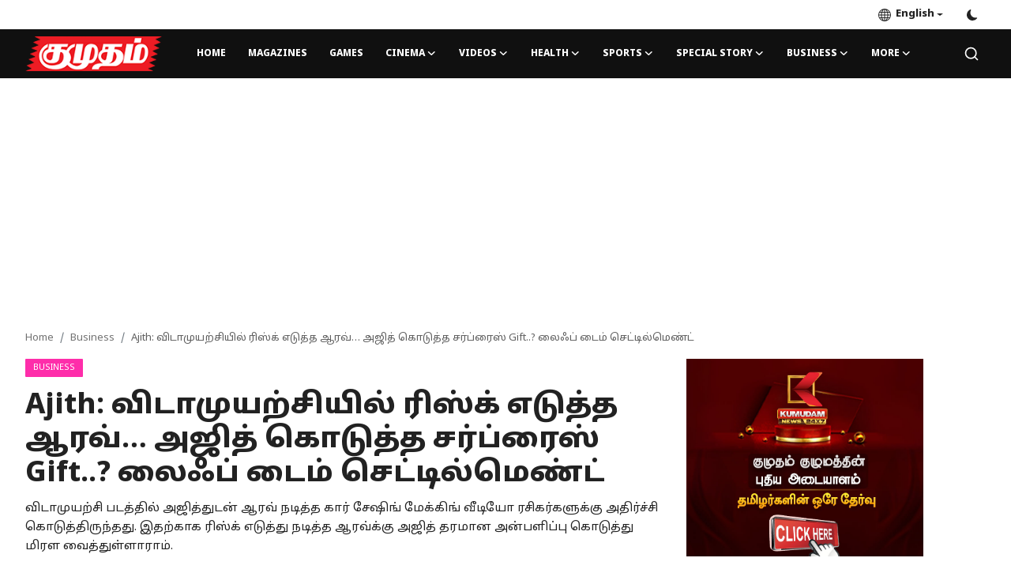

--- FILE ---
content_type: text/html; charset=UTF-8
request_url: https://kumudam.com/Ajith:-Ajith-Kumar-has-gifted-Aaravi-a-Race-Bike-worth-35-lakhs
body_size: 18650
content:
<!DOCTYPE html>
<html lang="en" >
<head>
<meta charset="utf-8">
<meta http-equiv="X-UA-Compatible" content="IE=edge">
<meta name="viewport" content="width=device-width, initial-scale=1">
<title>Ajith: விடாமுயற்சியில் ரிஸ்க் எடுத்த ஆரவ்… அஜித் கொடுத்த சர்ப்ரைஸ் Gift..? லைஃப் டைம் செட்டில்மெண்ட் - Kumudam - Tamil News, Magazines, Cinema, Astrology &amp; Lifestyle</title>
<meta name="description" content="விடாமுயற்சி படத்தில் அஜித்துடன் ஆரவ் நடித்த கார் சேஷிங் மேக்கிங் வீடியோ ரசிகர்களுக்கு அதிர்ச்சி கொடுத்திருந்தது. இதற்காக ரிஸ்க் எடுத்து நடித்த ஆரவ்க்கு அஜித் தரமான அன்பளிப்பு கொடுத்து மிரள வைத்துள்ளாராம்."/>
<meta name="keywords" content="Ajith, Ajith Kumar, AK, Thala, Vidaamuyarchi, Aarav, VidaaMuyarchi update, VidaaMuyarchi shoot update, Ajith has gifted A costly race bike to Aarav, Ajith gifted a Bike to Aarav, Magizh Thirumeni, Lyca Productions, Entertainment, Tamil Cinema, Kollywood, அஜித், அஜித் குமார், ஏ.கே, தல, விடாமுயற்சி, ஆரவ், விடாமுயற்சி அப்டேட், விடாமுயற்சி ஷூட் அப்டேட், ஆரவ்க்கு விலை உயர்ந்த ரேஸ் பைக்கை பரிசளித்த அஜித், ஆரவ்க்கு பைக் பரிசளித்த அஜித், மகிழ் திருமேனி, லைகா புரொடக்ஷன்ஸ், பொழுதுபோக்கு, தமிழ் சினிமா, கோல"/>
<meta name="author" content="Kumudam"/>
<meta name="robots" content="all">
<meta property="og:locale" content="en-US"/>
<meta property="og:site_name" content="Kumudam"/>
<meta name="X-CSRF-TOKEN" content="0c47b23c78a57f00610cb83b03b6c915">
<meta property="og:type" content="article"/>
<meta property="og:title" content="Ajith: விடாமுயற்சியில் ரிஸ்க் எடுத்த ஆரவ்… அஜித் கொடுத்த சர்ப்ரைஸ் Gift..? லைஃப் டைம் செட்டில்மெண்ட்"/>
<meta property="og:description" content="விடாமுயற்சி படத்தில் அஜித்துடன் ஆரவ் நடித்த கார் சேஷிங் மேக்கிங் வீடியோ ரசிகர்களுக்கு அதிர்ச்சி கொடுத்திருந்தது. இதற்காக ரிஸ்க் எடுத்து நடித்த ஆரவ்க்கு அஜித் தரமான அன்பளிப்பு கொடுத்து மிரள வைத்துள்ளாராம்."/>
<meta property="og:url" content="https://kumudam.com/Ajith:-Ajith-Kumar-has-gifted-Aaravi-a-Race-Bike-worth-35-lakhs"/>
<meta property="og:image" content="https://kumudam.com/uploads/images/202404/image_870x580_6614e212ed7df.jpg"/>
<meta property="og:image:width" content="750"/>
<meta property="og:image:height" content="422"/>
<meta property="article:author" content="kumudamteam"/>
<meta property="fb:app_id" content=""/>
<meta property="article:tag" content="Ajith"/>
<meta property="article:tag" content="Vidaamuyarchi"/>
<meta property="article:tag" content="Aarav"/>
<meta property="article:tag" content="Magizh Thirumeni"/>
<meta property="article:tag" content="Entertainment"/>
<meta property="article:tag" content="Tamil Cinema"/>
<meta property="article:tag" content="Kollywood"/>
<meta property="article:tag" content="அஜித்"/>
<meta property="article:tag" content="விடாமுயற்சி"/>
<meta property="article:tag" content="ஆரவ்"/>
<meta property="article:tag" content="லைகா புரொடக்ஷன்ஸ்"/>
<meta property="article:tag" content="தமிழ் சினிமா"/>
<meta property="article:tag" content="கோலிவுட்"/>
<meta property="article:published_time" content="2024-04-09 17:40:37"/>
<meta property="article:modified_time" content="2024-04-09 17:40:37"/>
<meta name="twitter:card" content="summary_large_image"/>
<meta name="twitter:site" content="@Kumudam"/>
<meta name="twitter:creator" content="@kumudamteam"/>
<meta name="twitter:title" content="Ajith: விடாமுயற்சியில் ரிஸ்க் எடுத்த ஆரவ்… அஜித் கொடுத்த சர்ப்ரைஸ் Gift..? லைஃப் டைம் செட்டில்மெண்ட்"/>
<meta name="twitter:description" content="விடாமுயற்சி படத்தில் அஜித்துடன் ஆரவ் நடித்த கார் சேஷிங் மேக்கிங் வீடியோ ரசிகர்களுக்கு அதிர்ச்சி கொடுத்திருந்தது. இதற்காக ரிஸ்க் எடுத்து நடித்த ஆரவ்க்கு அஜித் தரமான அன்பளிப்பு கொடுத்து மிரள வைத்துள்ளாராம்."/>
<meta name="twitter:image" content="https://kumudam.com/uploads/images/202404/image_870x580_6614e212ed7df.jpg"/>
<meta name="apple-mobile-web-app-capable" content="yes">
<meta name="apple-mobile-web-app-status-bar-style" content="black">
<meta name="apple-mobile-web-app-title" content="Kumudam">
<meta name="msapplication-TileImage" content="https://kumudam.com/assets/img/pwa/144x144.png">
<meta name="msapplication-TileColor" content="#2F3BA2">
<link rel="manifest" href="https://kumudam.com/manifest.json">
<link rel="apple-touch-icon" href="https://kumudam.com/assets/img/pwa/144x144.png">
<link rel="shortcut icon" type="image/png" href="https://kumudam.com/uploads/logo/favicon_65546f8cea5ac1-87147119.png"/>
<link rel="canonical" href="https://kumudam.com/Ajith:-Ajith-Kumar-has-gifted-Aaravi-a-Race-Bike-worth-35-lakhs"/>
<link rel="alternate" href="https://kumudam.com/Ajith:-Ajith-Kumar-has-gifted-Aaravi-a-Race-Bike-worth-35-lakhs" hreflang="en-US"/>
<link href="https://fonts.googleapis.com/css2?family=Noto+Sans+Tamil:wght@800&display=swap" rel="stylesheet"><link href="https://fonts.googleapis.com/css2?family=Noto+Sans+Tamil:wght@800&display=swap" rel="stylesheet"><link href="https://fonts.googleapis.com/css2?family=Noto+Sans+Tamil:wght@400&display=swap" rel="stylesheet"><link href="https://kumudam.com/assets/vendor/bootstrap/css/bootstrap.min.css" rel="stylesheet">
<link href="https://kumudam.com/assets/themes/magazine/css/style-2.3.min.css" rel="stylesheet">
<style>:root {--vr-font-primary:  'Noto Sans Tamil', sans-serif;--vr-font-secondary:  'Noto Sans Tamil', sans-serif;--vr-font-tertiary:  'Noto Sans Tamil', sans-serif;--vr-theme-color: #0f88f1;--vr-block-color: #101010;--vr-mega-menu-color: #1e1e1e;} .section-videos .video-large .image {height: 100% !important;}
.bn-ds-1{width: 728px; height: 90px;}.bn-mb-1{width: 300px; height: 250px;}.bn-ds-2{width: 728px; height: 90px;}.bn-mb-2{width: 300px; height: 250px;}.bn-ds-3{width: 300px; height: 250px;}.bn-mb-3{width: 300px; height: 250px;}.bn-ds-4{width: 728px; height: 90px;}.bn-mb-4{width: 300px; height: 250px;}.bn-ds-5{width: 728px; height: 90px;}.bn-mb-5{width: 300px; height: 250px;}.bn-ds-6{width: 728px; height: 90px;}.bn-mb-6{width: 300px; height: 250px;}.bn-ds-7{width: 300px; height: 250px;}.bn-mb-7{width: 300px; height: 250px;}.bn-ds-8{width: 300px; height: 250px;}.bn-mb-8{width: 300px; height: 250px;}.bn-ds-9{width: 120px; height: 60px;}.bn-mb-9{width: 88px; height: 31px;}.bn-ds-10{width: 728px; height: 90px;}.bn-mb-10{width: 300px; height: 250px;}.bn-ds-11{width: 728px; height: 90px;}.bn-mb-11{width: 300px; height: 250px;}</style>
<style>.nav-link{transition:none!important}#nav-top{background-color:#fff!important}#header{background-color:var(--vr-block-color)!important}.mega-menu .menu-left{background-color:var(--vr-mega-menu-color)}.nav-mobile{background-color:var(--vr-mega-menu-color)}.nav-mobile .nav-item .nav-link{color:#fff}.nav-mobile .profile-dropdown-mobile .menu-sub-items .dropdown-item{color:#fff}.nav-mobile .profile-dropdown-mobile{border-bottom:1px solid var(--vr-block-color)}.nav-mobile .btn-default{background-color:var(--vr-theme-color)!important;border-color:var(--vr-theme-color)!important;color:#fff!important}#nav-top .navbar-nav .nav-item .nav-link{color:#222!important;font-weight:600;font-size:13px;padding:6px 0}#nav-top .navbar-nav .nav-item svg{color:#222}#nav-top .navbar-nav .nav-item .nav-link:hover,#nav-top .navbar-nav .nav-item .nav-link:active,#nav-top .navbar-nav .nav-item .nav-link:focus{color:#444!important}.profile-dropdown > a img{border:1px solid #d5d5d5}.profile-dropdown .dropdown-menu{top:0!important}.nav-main .navbar-nav .nav-link{padding:10px 14px;font-size:12px;color:#fff}.nav-main .navbar-right .nav-link{color:#fff!important}.nav-main .navbar-brand .logo{height:44px}.nav-main .search-icon svg{width:20px;height:20px}.nav-main{border-bottom:0}.news .mega-menu{border-top:0;top:0}.mega-menu .menu-left{background-image:linear-gradient(rgba(0,0,0,0.09) 0 0)}.mega-menu .menu-left a{color:#fff;transition:none!important}.badge-category{text-transform:uppercase;font-size:11px}.section-featured .col-featured-left{width:50%!important;padding-right:20px!important}.section-featured .col-featured-right{width:25%!important;padding-left:0!important;padding-right:20px!important}.section-featured .col-featured-right .col-first .item{margin-bottom:20px}.top-headlines{display:block;position:relative;width:25%!important;padding-left:0!important}.top-headlines .top-headlines-title{margin-bottom:15px;font-size:30px;font-weight:700;letter-spacing:-1px;line-height:1}.top-headlines .items{width:100%;height:482px;display:flex;flex-flow:column wrap;overflow:hidden}.top-headlines .item{display:block;width:100%;position:relative;padding-top:12px;margin-top:12px;border-top:1px solid #ececec}.top-headlines .item-first{border:0!important;padding-top:0;margin-top:0}.top-headlines .item .title{margin-top:0;margin-bottom:3px;font-size:14px;line-height:19px;font-weight:600!important}.top-headlines .item .category{margin-right:5px;font-size:11px;line-height:1;font-weight:600;text-transform:uppercase;letter-spacing:-.4px}.top-headlines .item .date{font-size:11px;font-weight:600;line-height:1;color:#555;letter-spacing:-.4px}.header-mobile svg{color:#fff!important;stroke:#fff!important}.header-mobile-container{border-bottom:0}.top-headlines .item .category{color:var(--vr-theme-color)!important}.header-mobile,.mobile-search-form{background-color:var(--vr-block-color)!important}@media (min-width: 767.98px){.section-featured .col-featured-right .item{height:253px}}@media (max-width: 1399.98px){.section-featured .col-featured-right .item{height:217px}}@media (max-width: 1199.98px){.nav-main .navbar-nav .nav-link{padding:10px 8px}.top-headlines .items{height:410px}}@media (max-width: 991.98px){.news #header{background-color:transparent!important}.section-featured .col-featured-left{width:100%!important;padding-right:0!important}.section-featured .col-featured-right{width:100%!important;padding:0!important}.section-featured .col-featured-right .row{--bs-gutter-x:.25rem}.section-featured .col-featured-right .col-12{width:50%!important}.top-headlines{width:100%!important;padding:0 15px!important;margin-top:10px;margin-bottom:10px}.top-headlines .items{height:auto}}@media (max-width: 575.98px){.section-featured .col-featured-right .item .post-meta{display:none}.col-featured-right .item .caption .title{font-size:14px;line-height:18px}.section-featured .col-featured-right .item{height:210px}}@media (max-width: 427.98px){.section-featured .col-featured-right .item{height:185px}}
</style><script>var VrConfig = {baseURL: 'https://kumudam.com', csrfTokenName: 'csrf_token', sysLangId: '1', authCheck: 0, rtl: false, isRecaptchaEnabled: '0', categorySliderIds: [], textOk: "OK", textCancel: "Cancel", textCorrectAnswer: "Correct Answer", textWrongAnswer: "Wrong Answer"};</script></head>
<body class="news">
<div id="nav-top" class="d-flex align-items-center">
<div class="container-xl d-flex justify-content-center justify-content-between">
<div class="d-flex align-items-center">
<ul class="navbar-nav flex-row top-left">
</ul>
</div>
<div class="d-flex align-items-center">
<ul class="navbar-nav flex-row flex-wrap ms-md-auto align-items-center">
<li class="nav-item dropdown dropdown-languages">
<a class="nav-link dropdown-toggle display-flex align-items-center" data-bs-toggle="dropdown" aria-expanded="false" href="#">
<svg xmlns="http://www.w3.org/2000/svg" width="16" height="16" fill="currentColor" viewBox="0 0 16 16">
<path
d="M0 8a8 8 0 1 1 16 0A8 8 0 0 1 0 8zm7.5-6.923c-.67.204-1.335.82-1.887 1.855A7.97 7.97 0 0 0 5.145 4H7.5V1.077zM4.09 4a9.267 9.267 0 0 1 .64-1.539 6.7 6.7 0 0 1 .597-.933A7.025 7.025 0 0 0 2.255 4H4.09zm-.582 3.5c.03-.877.138-1.718.312-2.5H1.674a6.958 6.958 0 0 0-.656 2.5h2.49zM4.847 5a12.5 12.5 0 0 0-.338 2.5H7.5V5H4.847zM8.5 5v2.5h2.99a12.495 12.495 0 0 0-.337-2.5H8.5zM4.51 8.5a12.5 12.5 0 0 0 .337 2.5H7.5V8.5H4.51zm3.99 0V11h2.653c.187-.765.306-1.608.338-2.5H8.5zM5.145 12c.138.386.295.744.468 1.068.552 1.035 1.218 1.65 1.887 1.855V12H5.145zm.182 2.472a6.696 6.696 0 0 1-.597-.933A9.268 9.268 0 0 1 4.09 12H2.255a7.024 7.024 0 0 0 3.072 2.472zM3.82 11a13.652 13.652 0 0 1-.312-2.5h-2.49c.062.89.291 1.733.656 2.5H3.82zm6.853 3.472A7.024 7.024 0 0 0 13.745 12H11.91a9.27 9.27 0 0 1-.64 1.539 6.688 6.688 0 0 1-.597.933zM8.5 12v2.923c.67-.204 1.335-.82 1.887-1.855.173-.324.33-.682.468-1.068H8.5zm3.68-1h2.146c.365-.767.594-1.61.656-2.5h-2.49a13.65 13.65 0 0 1-.312 2.5zm2.802-3.5a6.959 6.959 0 0 0-.656-2.5H12.18c.174.782.282 1.623.312 2.5h2.49zM11.27 2.461c.247.464.462.98.64 1.539h1.835a7.024 7.024 0 0 0-3.072-2.472c.218.284.418.598.597.933zM10.855 4a7.966 7.966 0 0 0-.468-1.068C9.835 1.897 9.17 1.282 8.5 1.077V4h2.355z"/>
</svg>&nbsp;
English</a>
<ul class="dropdown-menu">
<li><a href="https://kumudam.com" class="dropdown-item selected">English</a></li>
<li><a href="https://kumudam.com/ta" class="dropdown-item ">Tamil</a></li>
</ul>
</li>
<li class="nav-item display-flex align-items-center m0">
<form action="https://kumudam.com/switch-dark-mode" method="post">
<input type="hidden" name="csrf_token" value="0c47b23c78a57f00610cb83b03b6c915"><input type="hidden" name="back_url" value="https://kumudam.com/Ajith:-Ajith-Kumar-has-gifted-Aaravi-a-Race-Bike-worth-35-lakhs">
<button type="submit" name="theme_mode" value="dark" class="btn-switch-mode" aria-label="switch-mode">
<svg xmlns="http://www.w3.org/2000/svg" width="13" height="13" fill="currentColor" class="dark-mode-icon" viewBox="0 0 16 16">
<path d="M6 .278a.768.768 0 0 1 .08.858 7.208 7.208 0 0 0-.878 3.46c0 4.021 3.278 7.277 7.318 7.277.527 0 1.04-.055 1.533-.16a.787.787 0 0 1 .81.316.733.733 0 0 1-.031.893A8.349 8.349 0 0 1 8.344 16C3.734 16 0 12.286 0 7.71 0 4.266 2.114 1.312 5.124.06A.752.752 0 0 1 6 .278z"/>
</svg>
</button>
</form>
</li>
</ul>
</div>
</div>
</div><header id="header" >
<div class="navbar navbar-expand-md nav-main">
<nav class="container-xl">
<a href="https://kumudam.com" class="navbar-brand p-0">
<img src="https://kumudam.com/uploads/logo/logo_65546bde88efc6-03489076.png" alt="logo" class="logo" width="180" height="52">
</a>
<div class="collapse navbar-collapse">
<ul class="navbar-nav navbar-left display-flex align-items-center">
<li class="nav-item">
<a href="https://kumudam.com" class="nav-link">Home</a>
</li>
<li class="nav-item "><a href="https://magazines.kumudam.com" class="nav-link">Magazines</a></li>
<li class="nav-item "><a href="https://games.kumudam.com" class="nav-link">Games</a></li>
<li class="nav-item nav-item-category nav-item-category-1" data-category-id="1">
<a href="https://kumudam.com/cinema" class="nav-link" data-toggle="dropdown" role="button" aria-expanded="false">Cinema<i class="icon-arrow-down"></i></a>
</li>
<li class="nav-item nav-item-category nav-item-category-25" data-category-id="25">
<a href="https://kumudam.com/kumudam-videos" class="nav-link" data-toggle="dropdown" role="button" aria-expanded="false">Videos<i class="icon-arrow-down"></i></a>
</li>
<li class="nav-item nav-item-category nav-item-category-5" data-category-id="5">
<a href="https://kumudam.com/health" class="nav-link" data-toggle="dropdown" role="button" aria-expanded="false">Health<i class="icon-arrow-down"></i></a>
</li>
<li class="nav-item nav-item-category nav-item-category-6" data-category-id="6">
<a href="https://kumudam.com/sports" class="nav-link" data-toggle="dropdown" role="button" aria-expanded="false">Sports<i class="icon-arrow-down"></i></a>
</li>
<li class="nav-item nav-item-category nav-item-category-7" data-category-id="7">
<a href="https://kumudam.com/special-story" class="nav-link" data-toggle="dropdown" role="button" aria-expanded="false">Special Story<i class="icon-arrow-down"></i></a>
</li>
<li class="nav-item nav-item-category nav-item-category-11" data-category-id="11">
<a href="https://kumudam.com/Business" class="nav-link" data-toggle="dropdown" role="button" aria-expanded="false">Business<i class="icon-arrow-down"></i></a>
</li>
<li class="nav-item dropdown">
<a class="nav-link" href="#">More<i class="icon-arrow-down"></i></a>
<ul class="dropdown-menu nav-dropdown-menu">
<li><a href="https://kumudam.com/crime" class="dropdown-item">Crime</a></li>
<li>
<a href="https://kumudam.com/tamilnadu" class="dropdown-item display-flex align-items-center">Tamilnadu<i class="icon-arrow-down"></i></a>
<ul class="dropdown-menu dropdown-sub">
<li><a href="https://kumudam.com/tamilnadu/district-news" class="dropdown-item">District News</a></li>
</ul>
</li>
<li><a href="https://kumudam.com/national" class="dropdown-item">National</a></li>
<li><a href="https://kumudam.com/world" class="dropdown-item">World</a></li>
<li><a href="https://kumudam.com/astrology" class="dropdown-item">Astrology</a></li>
<li><a href="https://kumudam.com/spirituality" class="dropdown-item">Spirituality</a></li>
<li><a href="https://kumudam.com/weather" class="dropdown-item">Weather</a></li>
<li>
<a href="https://kumudam.com/politics" class="dropdown-item display-flex align-items-center">Politics<i class="icon-arrow-down"></i></a>
<ul class="dropdown-menu dropdown-sub">
<li><a href="https://kumudam.com/politics/Devotional-14" class="dropdown-item">Devotional</a></li>
</ul>
</li>
</ul>
</li>
</ul>
<hr class="d-md-none text-white-50">
<ul class="navbar-nav navbar-right flex-row flex-wrap align-items-center ms-md-auto">
<li class="nav-item col-6 col-lg-auto position-relative">
<button type="button" class="btn-link nav-link py-2 px-0 px-lg-2 search-icon display-flex align-items-center" aria-label="search">
<svg xmlns="http://www.w3.org/2000/svg" width="21" height="21" viewBox="0 0 24 24" fill="none" stroke="currentColor" stroke-width="2" stroke-linecap="round" stroke-linejoin="round">
<circle cx="11" cy="11" r="8"></circle>
<line x1="21" y1="21" x2="16.65" y2="16.65"></line>
</svg>
</button>
<div class="search-form">
<form action="https://kumudam.com/search" method="get" id="search_validate">
<input type="text" name="q" maxlength="300" pattern=".*\S+.*" class="form-control form-input" placeholder="Search..."  required>
<button class="btn btn-custom" aria-label="search">
<svg xmlns="http://www.w3.org/2000/svg" width="20" height="20" viewBox="0 0 24 24" fill="none" stroke="currentColor" stroke-width="2" stroke-linecap="round" stroke-linejoin="round">
<circle cx="11" cy="11" r="8"></circle>
<line x1="21" y1="21" x2="16.65" y2="16.65"></line>
</svg>
</button>
</form>
</div>
</li>
</ul>
</div>
</nav>
</div>

<div class="container-xl">
<div class="mega-menu-container">
<div class="mega-menu mega-menu-1 shadow-sm" data-category-id="1">
<div class="container-fluid">
<div class="row">
<div class="col-12 menu-right width100">
<div class="menu-category-items filter-all active">
<div class="container-fluid">
<div class="row">
<div class="col-sm-2 menu-post-item width20">
<div class="image">
<a href="https://kumudam.com/The-movie-‘Parasakthi’-will-be-released-on-OTT-on-February-7th.">
<img src="[data-uri]" data-src="https://kumudam.com/uploads/images/202601/image_430x256_697defc72c45c.jpg" alt="‘பராசக்தி’ திரைப்படம் பிப்ரவரி 7-ல் ஓடிடியில் ரிலீஸ்" class="img-fluid lazyload" width="232" height="140"/>
</a>
</div>
<h3 class="title"><a href="https://kumudam.com/The-movie-‘Parasakthi’-will-be-released-on-OTT-on-February-7th.">‘பராசக்தி’ திரைப்படம் பிப்ரவரி 7-ல் ஓடிடியில்...</a></h3>
<p class="small-post-meta"></p>
</div>
<div class="col-sm-2 menu-post-item width20">
<div class="image">
<a href="https://kumudam.com/More-trouble-in-Janyayans-release:-Censor-Board-files-caveat-in-Supreme-Court">
<img src="[data-uri]" data-src="https://kumudam.com/uploads/images/202601/image_430x256_697c9c83af078.jpg" alt="ஜனநாயகன் ரிலீஸ் ஆவதில் மேலும் சிக்கல்: சென்சார் போர்டு உச்சநீதிமன்றத்தில் கேவியட் மனு தாக்கல்" class="img-fluid lazyload" width="232" height="140"/>
</a>
</div>
<h3 class="title"><a href="https://kumudam.com/More-trouble-in-Janyayans-release:-Censor-Board-files-caveat-in-Supreme-Court">ஜனநாயகன் ரிலீஸ் ஆவதில் மேலும் சிக்கல்: சென்சா...</a></h3>
<p class="small-post-meta"></p>
</div>
<div class="col-sm-2 menu-post-item width20">
<div class="image">
<a href="https://kumudam.com/Rajinikanths-173rd-film-The-Outbid-is-a-remake-of-the-Hollywood-film">
<img src="[data-uri]" data-src="https://kumudam.com/uploads/images/202601/image_430x256_697c90d4eae45.jpg" alt="ரஜினி 173-வது திரைப்படம்  &#039;தி அவுட்பிட் ஹாலிவுட் திரைப்பட ரீமேக்" class="img-fluid lazyload" width="232" height="140"/>
</a>
</div>
<h3 class="title"><a href="https://kumudam.com/Rajinikanths-173rd-film-The-Outbid-is-a-remake-of-the-Hollywood-film">ரஜினி 173-வது திரைப்படம்  &#039;தி அவுட்பிட் ஹாலிவ...</a></h3>
<p class="small-post-meta"></p>
</div>
<div class="col-sm-2 menu-post-item width20">
<div class="image">
<a href="https://kumudam.com/Film-actress-trespassed-on-Tiruvannamalai-Girivalai-Path:-Forest-Department-investigates">
<img src="[data-uri]" data-src="https://kumudam.com/uploads/images/202601/image_430x256_6979a4f377ec6.jpg" alt="திருவண்ணாமலை கிரிவலைபாதை அத்துமீறிய சின்னத்திரை நடிகை: வனத்துறையினர் விசாரணை " class="img-fluid lazyload" width="232" height="140"/>
</a>
</div>
<h3 class="title"><a href="https://kumudam.com/Film-actress-trespassed-on-Tiruvannamalai-Girivalai-Path:-Forest-Department-investigates">திருவண்ணாமலை கிரிவலைபாதை அத்துமீறிய சின்னத்தி...</a></h3>
<p class="small-post-meta"></p>
</div>
<div class="col-sm-2 menu-post-item width20">
<div class="image">
<a href="https://kumudam.com/Sunny-Deol-fans-worried-about-Border-2-being-banned-in-Middle-East-Arab-countries">
<img src="[data-uri]" data-src="https://kumudam.com/uploads/images/202601/image_430x256_6974a2a7239f9.jpg" alt="&#039;பார்டர் 2&#039; திரைப்படத்திற்கு மத்திய கிழக்கு அரபு நாடுகளில் தடை: சன்னி தியோல் ரசிகர்கள் கவலை" class="img-fluid lazyload" width="232" height="140"/>
</a>
</div>
<h3 class="title"><a href="https://kumudam.com/Sunny-Deol-fans-worried-about-Border-2-being-banned-in-Middle-East-Arab-countries">&#039;பார்டர் 2&#039; திரைப்படத்திற்கு மத்திய கிழக்கு அ...</a></h3>
<p class="small-post-meta"></p>
</div>
</div>
</div>
</div>
</div>
</div>
</div>
</div>
<div class="mega-menu mega-menu-25 shadow-sm" data-category-id="25">
<div class="container-fluid">
<div class="row">
<div class="col-12 menu-right width100">
<div class="menu-category-items filter-all active">
<div class="container-fluid">
<div class="row">
</div>
</div>
</div>
</div>
</div>
</div>
</div>
<div class="mega-menu mega-menu-5 shadow-sm" data-category-id="5">
<div class="container-fluid">
<div class="row">
<div class="col-3 menu-left vr-scrollbar">
<a href="https://kumudam.com/health" data-category-filter="all" class="link-sub-category link-sub-category-all active">All</a>
<a href="https://kumudam.com/health/handehospital" data-category-filter="24" class="link-sub-category">Hande Hospital</a>
</div>
<div class="col-12 menu-right">
<div class="menu-category-items filter-all active">
<div class="container-fluid">
<div class="row">
<div class="col-sm-2 menu-post-item width25">
<div class="image">
<a href="https://kumudam.com/Indias-first-24×7-digital-medical-bus-service:-SIMS-Hospital-launches">
<img src="[data-uri]" data-src="https://kumudam.com/uploads/images/202601/image_430x256_6971ae276492d.jpg" alt="இந்தியாவின் முதல் 24×7 டிஜிட்டல் மருத்துவப் பேருந்து சேவை: சிம்ஸ் மருத்துவமனை அறிமுகம் " class="img-fluid lazyload" width="232" height="140"/>
</a>
</div>
<h3 class="title"><a href="https://kumudam.com/Indias-first-24×7-digital-medical-bus-service:-SIMS-Hospital-launches">இந்தியாவின் முதல் 24×7 டிஜிட்டல் மருத்துவப் ப...</a></h3>
<p class="small-post-meta"></p>
</div>
<div class="col-sm-2 menu-post-item width25">
<div class="image">
<a href="https://kumudam.com/Nipah-virus-outbreak:-Avoid-eating-plantains,-mangoes,-and-fallen-fruits:-Health-Department-advises">
<img src="[data-uri]" data-src="https://kumudam.com/uploads/images/202601/image_430x256_696dd7a2a2dda.jpg" alt="நிபா வைரஸ் எதிரொலி: பதநீர்,கள்ளு பானம் பருகுவதை தவிருங்கள்: சுகாதாரத்துறை அறிவுறுத்தல்" class="img-fluid lazyload" width="232" height="140"/>
</a>
</div>
<h3 class="title"><a href="https://kumudam.com/Nipah-virus-outbreak:-Avoid-eating-plantains,-mangoes,-and-fallen-fruits:-Health-Department-advises">நிபா வைரஸ் எதிரொலி: பதநீர்,கள்ளு பானம் பருகு...</a></h3>
<p class="small-post-meta"></p>
</div>
<div class="col-sm-2 menu-post-item width25">
<div class="image">
<a href="https://kumudam.com/Medical-tourism-is-growing-in-India">
<img src="[data-uri]" data-src="https://kumudam.com/uploads/images/202510/image_430x256_68ee31047ef11.jpg" alt="இந்தியாவில் பெருகி வரும் மெடிக்கல் டூரிஸம்!" class="img-fluid lazyload" width="232" height="140"/>
</a>
</div>
<h3 class="title"><a href="https://kumudam.com/Medical-tourism-is-growing-in-India">இந்தியாவில் பெருகி வரும் மெடிக்கல் டூரிஸம்!</a></h3>
<p class="small-post-meta"></p>
</div>
<div class="col-sm-2 menu-post-item width25">
<div class="image">
<a href="https://kumudam.com/Why-should-we-drink-water-full-explanation">
<img src="[data-uri]" data-src="https://kumudam.com/uploads/images/202510/image_430x256_68ec9ba8c00f1.jpg" alt="ஏன் தண்ணீர் குடிக்க வேண்டும்?" class="img-fluid lazyload" width="232" height="140"/>
</a>
</div>
<h3 class="title"><a href="https://kumudam.com/Why-should-we-drink-water-full-explanation">ஏன் தண்ணீர் குடிக்க வேண்டும்?</a></h3>
<p class="small-post-meta"></p>
</div>
</div>
</div>
</div>
<div class="menu-category-items filter-24">
<div class="container-fluid">
<div class="row">
<div class="col-sm-2 menu-post-item width25">
<div class="image">
<a href="https://kumudam.com/handehospital-laser-treatment">
<img src="[data-uri]" data-src="https://kumudam.com/uploads/images/202501/image_430x256_679cc19f49d1f.jpg" alt="குறைந்த வலியுடன் எளிமையாக வடுவற்ற சிகிச்சைக்கு உதவும் லேசைர் மற்றும் மைக்ரோவேவ் அப்லேஷன் கருவிகள்!" class="img-fluid lazyload" width="232" height="140"/>
</a>
</div>
<h3 class="title"><a href="https://kumudam.com/handehospital-laser-treatment">குறைந்த வலியுடன் எளிமையாக வடுவற்ற சிகிச்சைக்க...</a></h3>
<p class="small-post-meta"></p>
</div>
</div>
</div>
</div>
</div>
</div>
</div>
</div>
<div class="mega-menu mega-menu-6 shadow-sm" data-category-id="6">
<div class="container-fluid">
<div class="row">
<div class="col-12 menu-right width100">
<div class="menu-category-items filter-all active">
<div class="container-fluid">
<div class="row">
<div class="col-sm-2 menu-post-item width20">
<div class="image">
<a href="https://kumudam.com/Famous-cricketer-caught-in-match-fixing:-ICC-bans-him-from-playing-in-matches">
<img src="[data-uri]" data-src="https://kumudam.com/uploads/images/202601/image_430x256_697b4c7d4c998.jpg" alt="மேட்ச் பிக்சிங் சிக்கிய பிரபல கிரிக்கெட் வீரர்: போட்டிகளில் விளையாட  ஐசிசி அதிரடி தடை" class="img-fluid lazyload" width="232" height="140"/>
</a>
</div>
<h3 class="title"><a href="https://kumudam.com/Famous-cricketer-caught-in-match-fixing:-ICC-bans-him-from-playing-in-matches">மேட்ச் பிக்சிங் சிக்கிய பிரபல கிரிக்கெட் வீரர...</a></h3>
<p class="small-post-meta"></p>
</div>
<div class="col-sm-2 menu-post-item width20">
<div class="image">
<a href="https://kumudam.com/T20-World-Cup-Cricket:-Pakistan-team-decides-to-boycott-Fans-disappointed">
<img src="[data-uri]" data-src="https://kumudam.com/uploads/images/202601/image_430x256_697861f24ceaf.jpg" alt="டி 20 உலகக்கோப்பை கிரிக்கெட்: பாகிஸ்தான் அணி புறக்கணிக்க முடிவு? ரசிகர்கள் ஏமாற்றம் " class="img-fluid lazyload" width="232" height="140"/>
</a>
</div>
<h3 class="title"><a href="https://kumudam.com/T20-World-Cup-Cricket:-Pakistan-team-decides-to-boycott-Fans-disappointed">டி 20 உலகக்கோப்பை கிரிக்கெட்: பாகிஸ்தான் அணி ...</a></h3>
<p class="small-post-meta"></p>
</div>
<div class="col-sm-2 menu-post-item width20">
<div class="image">
<a href="https://kumudam.com/T20-World-Cup:-Bangladesh-team-decides-not-to-play-in-India">
<img src="[data-uri]" data-src="https://kumudam.com/uploads/images/202601/image_430x256_6972109bd70da.jpg" alt="டி 20 உலகக் கோப்பை: இந்தியாவில் விளையாட மாட்டோம் வங்கதேச அணி முடிவு" class="img-fluid lazyload" width="232" height="140"/>
</a>
</div>
<h3 class="title"><a href="https://kumudam.com/T20-World-Cup:-Bangladesh-team-decides-not-to-play-in-India">டி 20 உலகக் கோப்பை: இந்தியாவில் விளையாட மாட்ட...</a></h3>
<p class="small-post-meta"></p>
</div>
<div class="col-sm-2 menu-post-item width20">
<div class="image">
<a href="https://kumudam.com/Cricketer-suspended-for-drug-use">
<img src="[data-uri]" data-src="https://kumudam.com/uploads/images/202601/image_430x256_695cf304481c0.jpg" alt="போதைப்பொருள் பயன்படுத்திய கிரிக்கெட் வீரர் சஸ்பெண்ட் " class="img-fluid lazyload" width="232" height="140"/>
</a>
</div>
<h3 class="title"><a href="https://kumudam.com/Cricketer-suspended-for-drug-use">போதைப்பொருள் பயன்படுத்திய கிரிக்கெட் வீரர் ச...</a></h3>
<p class="small-post-meta"></p>
</div>
<div class="col-sm-2 menu-post-item width20">
<div class="image">
<a href="https://kumudam.com/ODI-series-against-New-Zealand:-Indian-team-announced">
<img src="[data-uri]" data-src="https://kumudam.com/uploads/images/202601/image_430x256_69590b0a0e96d.jpg" alt="நியூசிலாந்துக்கு எதிரான ஒருநாள் தொடர் : இந்திய அணி அறிவிப்பு " class="img-fluid lazyload" width="232" height="140"/>
</a>
</div>
<h3 class="title"><a href="https://kumudam.com/ODI-series-against-New-Zealand:-Indian-team-announced">நியூசிலாந்துக்கு எதிரான ஒருநாள் தொடர் : இந்த...</a></h3>
<p class="small-post-meta"></p>
</div>
</div>
</div>
</div>
</div>
</div>
</div>
</div>
<div class="mega-menu mega-menu-7 shadow-sm" data-category-id="7">
<div class="container-fluid">
<div class="row">
<div class="col-12 menu-right width100">
<div class="menu-category-items filter-all active">
<div class="container-fluid">
<div class="row">
<div class="col-sm-2 menu-post-item width20">
<div class="image">
<a href="https://kumudam.com/How-can-eating-alone-help-you-lose-weight">
<img src="[data-uri]" data-src="https://kumudam.com/uploads/images/202601/image_430x256_6964c87bc0aa3.jpg" alt="தனியாவை எப்படி சாப்பிட்டால் உடல் எடை குறையும் ?" class="img-fluid lazyload" width="232" height="140"/>
</a>
</div>
<h3 class="title"><a href="https://kumudam.com/How-can-eating-alone-help-you-lose-weight">தனியாவை எப்படி சாப்பிட்டால் உடல் எடை குறையும் ?</a></h3>
<p class="small-post-meta"></p>
</div>
<div class="col-sm-2 menu-post-item width20">
<div class="image">
<a href="https://kumudam.com/Rs-15,000-for-hammering-a-nail,-Rs-1-lakh-for-cutting-a-tree:-Chennai-Corporation-takes-action">
<img src="[data-uri]" data-src="https://kumudam.com/uploads/images/202601/image_430x256_6961ec9807bae.jpg" alt="ஆணி அடிச்ச ரூ 15 ஆயிரம், மரம் வெட்டுனா ரூ 1 லட்சம் அபாரதம்: சென்னை மாநகராட்சி அதிரடி " class="img-fluid lazyload" width="232" height="140"/>
</a>
</div>
<h3 class="title"><a href="https://kumudam.com/Rs-15,000-for-hammering-a-nail,-Rs-1-lakh-for-cutting-a-tree:-Chennai-Corporation-takes-action">ஆணி அடிச்ச ரூ 15 ஆயிரம், மரம் வெட்டுனா ரூ 1 ல...</a></h3>
<p class="small-post-meta"></p>
</div>
<div class="col-sm-2 menu-post-item width20">
<div class="image">
<a href="https://kumudam.com/When-do-girls-come-of-age">
<img src="[data-uri]" data-src="https://kumudam.com/uploads/images/202601/image_430x256_695f836fd95f0.jpg" alt="பெண் பிள்ளைகள் எப்போது வயதுக்கு வருவார்கள்?" class="img-fluid lazyload" width="232" height="140"/>
</a>
</div>
<h3 class="title"><a href="https://kumudam.com/When-do-girls-come-of-age">பெண் பிள்ளைகள் எப்போது வயதுக்கு வருவார்கள்?</a></h3>
<p class="small-post-meta"></p>
</div>
<div class="col-sm-2 menu-post-item width20">
<div class="image">
<a href="https://kumudam.com/Indian-Western-Do-you-know-which-toilet-is-the-best">
<img src="[data-uri]" data-src="https://kumudam.com/uploads/images/202601/image_430x256_695e251542418.jpg" alt="இந்தியனா? வெஸ்டர்னா? எந்த கழிப்பறை பெஸ்ட் தெரியுமா?" class="img-fluid lazyload" width="232" height="140"/>
</a>
</div>
<h3 class="title"><a href="https://kumudam.com/Indian-Western-Do-you-know-which-toilet-is-the-best">இந்தியனா? வெஸ்டர்னா? எந்த கழிப்பறை பெஸ்ட் தெர...</a></h3>
<p class="small-post-meta"></p>
</div>
<div class="col-sm-2 menu-post-item width20">
<div class="image">
<a href="https://kumudam.com/Food-is-medicine-The-cure-all-for-all-diseases-is-the-bread">
<img src="[data-uri]" data-src="https://kumudam.com/uploads/images/202601/image_430x256_695cf0e988fc1.jpg" alt="உணவே அருமருந்து!சர்வநோய் நிவாரணி பிரண்டை" class="img-fluid lazyload" width="232" height="140"/>
</a>
</div>
<h3 class="title"><a href="https://kumudam.com/Food-is-medicine-The-cure-all-for-all-diseases-is-the-bread">உணவே அருமருந்து!சர்வநோய் நிவாரணி பிரண்டை</a></h3>
<p class="small-post-meta"></p>
</div>
</div>
</div>
</div>
</div>
</div>
</div>
</div>
<div class="mega-menu mega-menu-11 shadow-sm" data-category-id="11">
<div class="container-fluid">
<div class="row">
<div class="col-12 menu-right width100">
<div class="menu-category-items filter-all active">
<div class="container-fluid">
<div class="row">
<div class="col-sm-2 menu-post-item width20">
<div class="image">
<a href="https://kumudam.com/The-first-day-of-the-week-turned-upside-down:-Gold-and-silver-prices-fell-sharply">
<img src="[data-uri]" data-src="https://kumudam.com/uploads/images/202602/image_430x256_698025b1a82bc.jpg" alt="வாரத்தின் முதல் நாளே தலை கீழ் மாற்றம்: தங்கம், வெள்ளி விலை கடும் சரிவு " class="img-fluid lazyload" width="232" height="140"/>
</a>
</div>
<h3 class="title"><a href="https://kumudam.com/The-first-day-of-the-week-turned-upside-down:-Gold-and-silver-prices-fell-sharply">வாரத்தின் முதல் நாளே தலை கீழ் மாற்றம்: தங்கம்...</a></h3>
<p class="small-post-meta"></p>
</div>
<div class="col-sm-2 menu-post-item width20">
<div class="image">
<a href="https://kumudam.com/Silver-prices-are-rising-and-falling-rapidly:-Rs.-85-thousand-per-kg-dropped-in-a-single-day">
<img src="[data-uri]" data-src="https://kumudam.com/uploads/images/202601/image_430x256_697dd1bb2b979.jpg" alt="ஏறிய வேகத்தில் இறங்கும் வெள்ளி விலை: ஓரே நாளில் கிலோவிற்கு ரூ.85 ஆயிரம் குறைவு" class="img-fluid lazyload" width="232" height="140"/>
</a>
</div>
<h3 class="title"><a href="https://kumudam.com/Silver-prices-are-rising-and-falling-rapidly:-Rs.-85-thousand-per-kg-dropped-in-a-single-day">ஏறிய வேகத்தில் இறங்கும் வெள்ளி விலை: ஓரே நாளி...</a></h3>
<p class="small-post-meta"></p>
</div>
<div class="col-sm-2 menu-post-item width20">
<div class="image">
<a href="https://kumudam.com/Gold-and-silver-prices-drop-sharply:-Sovereign-down-by-Rs.-7,600,-silver-down-by-Rs.-55,000-per-kg">
<img src="[data-uri]" data-src="https://kumudam.com/uploads/images/202601/image_430x256_697d84d05bd49.jpg" alt="தங்கம், வெள்ளி விலை அதிரடி சரிவு: சவரனுக்கு ரூ.7,600, வெள்ளி கிலோ ரூ.55 ஆயிரம் குறைவு" class="img-fluid lazyload" width="232" height="140"/>
</a>
</div>
<h3 class="title"><a href="https://kumudam.com/Gold-and-silver-prices-drop-sharply:-Sovereign-down-by-Rs.-7,600,-silver-down-by-Rs.-55,000-per-kg">தங்கம், வெள்ளி விலை அதிரடி சரிவு: சவரனுக்கு ர...</a></h3>
<p class="small-post-meta"></p>
</div>
<div class="col-sm-2 menu-post-item width20">
<div class="image">
<a href="https://kumudam.com/A-little-bit-of-poison:-Gold-and-silver-prices-fall-further,-jewelers-happy">
<img src="[data-uri]" data-src="https://kumudam.com/uploads/images/202601/image_430x256_697c8642d54b6.jpg" alt="&quot;கொஞ்ச நஞ்ச ஆட்டமா ஆடுன&quot; : தங்கம், வெள்ளி விலை மேலும் சரிவு, நகைப்பிரியர்கள் ஹாப்பி " class="img-fluid lazyload" width="232" height="140"/>
</a>
</div>
<h3 class="title"><a href="https://kumudam.com/A-little-bit-of-poison:-Gold-and-silver-prices-fall-further,-jewelers-happy">&quot;கொஞ்ச நஞ்ச ஆட்டமா ஆடுன&quot; : தங்கம், வெள்ளி வில...</a></h3>
<p class="small-post-meta"></p>
</div>
<div class="col-sm-2 menu-post-item width20">
<div class="image">
<a href="https://kumudam.com/Some-comforting-news:-Gold-and-silver-prices-fall">
<img src="[data-uri]" data-src="https://kumudam.com/uploads/images/202601/image_430x256_697c353f56a88.jpg" alt="சற்றே ஆறுதல் தரும் செய்தி: தங்கம், வெள்ளி விலை குறைவு " class="img-fluid lazyload" width="232" height="140"/>
</a>
</div>
<h3 class="title"><a href="https://kumudam.com/Some-comforting-news:-Gold-and-silver-prices-fall">சற்றே ஆறுதல் தரும் செய்தி: தங்கம், வெள்ளி வில...</a></h3>
<p class="small-post-meta"></p>
</div>
</div>
</div>
</div>
</div>
</div>
</div>
</div>
</div>
</div><div class="header-mobile-container">
<div class="fixed-top">
<div class="header-mobile">
<div class="d-flex justify-content-between align-items-center">
<button type="button" class="menu-button mobile-menu-button" aria-label="menu">
<svg xmlns="http://www.w3.org/2000/svg" fill="currentColor" stroke="#222222" stroke-width="2" height="24" width="24" viewBox="0 0 24 24">
<line x1="2" y1="4" x2="22" y2="4"></line>
<line x1="2" y1="11" x2="22" y2="11"></line>
<line x1="2" y1="18" x2="22" y2="18"></line>
</svg>
</button>
<div class="mobile-logo">
<a href="https://kumudam.com">
<img src="https://kumudam.com/uploads/logo/logo_65546bde88efc6-03489076.png" alt="logo" class="logo" width="150" height="50">
</a>
</div>
<div class="mobile-search">
<button type="button" class="menu-button mobile-search-button" aria-label="search">
<svg xmlns="http://www.w3.org/2000/svg" width="24" height="24" viewBox="0 0 24 24" fill="none" stroke="#222222" stroke-width="2" stroke-linecap="round" stroke-linejoin="round">
<circle cx="11" cy="11" r="8"></circle>
<line x1="21" y1="21" x2="16.65" y2="16.65"></line>
</svg>
</button>
</div>
</div>
<div class="mobile-search-form">
<form action="https://kumudam.com/search" method="get" id="search_validate">
<div class="display-flex align-items-center">
<input type="text" name="q" maxlength="300" pattern=".*\S+.*" class="form-control form-input" placeholder="Search..."  required>
<button class="btn btn-custom" aria-label="search">
<svg xmlns="http://www.w3.org/2000/svg" width="20" height="20" viewBox="0 0 24 24" fill="none" stroke="currentColor" stroke-width="2" stroke-linecap="round" stroke-linejoin="round">
<circle cx="11" cy="11" r="8"></circle>
<line x1="21" y1="21" x2="16.65" y2="16.65"></line>
</svg>
</button>
</div>
</form>
</div>
</div>
</div>
</div>

<div id="navMobile" class="nav-mobile">
<div class="nav-mobile-inner">
<div class="row">
<div class="col-12 m-b-15">
</div>
</div>
<div class="row">
<div class="col-12 mb-3">
<ul class="nav navbar-nav">
<li class="nav-item"><a href="https://kumudam.com" class="nav-link">Home</a></li>
<li class="nav-item"><a href="https://magazines.kumudam.com" class="nav-link">Magazines</a></li>
<li class="nav-item"><a href="https://games.kumudam.com" class="nav-link">Games</a></li>
<li class="nav-item"><a href="https://kumudam.com/cinema" class="nav-link">Cinema</a></li>
<li class="nav-item"><a href="https://kumudam.com/kumudam-videos" class="nav-link">Videos</a></li>
<li class="nav-item dropdown">
<a href="#" class="dropdown-toggle d-flex justify-content-between nav-link" data-bs-toggle="dropdown" role="button" aria-haspopup="true" aria-expanded="true">
<span>Health</span>
<i class="icon-arrow-down"></i>
</a>
<ul class="dropdown-menu menu-sub-items">
<li class="nav-item"><a href="https://kumudam.com/health" class="nav-link">All</a></li>
<li class="nav-item"><a href="https://kumudam.com/health/handehospital" class="nav-link">Hande Hospital</a></li>
</ul>
</li>
<li class="nav-item"><a href="https://kumudam.com/sports" class="nav-link">Sports</a></li>
<li class="nav-item"><a href="https://kumudam.com/special-story" class="nav-link">Special Story</a></li>
<li class="nav-item"><a href="https://kumudam.com/Business" class="nav-link">Business</a></li>
<li class="nav-item"><a href="https://kumudam.com/crime" class="nav-link">Crime</a></li>
<li class="nav-item dropdown">
<a href="#" class="dropdown-toggle d-flex justify-content-between nav-link" data-bs-toggle="dropdown" role="button" aria-haspopup="true" aria-expanded="true">
<span>Tamilnadu</span>
<i class="icon-arrow-down"></i>
</a>
<ul class="dropdown-menu menu-sub-items">
<li class="nav-item"><a href="https://kumudam.com/tamilnadu" class="nav-link">All</a></li>
<li class="nav-item"><a href="https://kumudam.com/tamilnadu/district-news" class="nav-link">District News</a></li>
</ul>
</li>
<li class="nav-item"><a href="https://kumudam.com/national" class="nav-link">National</a></li>
<li class="nav-item"><a href="https://kumudam.com/world" class="nav-link">World</a></li>
<li class="nav-item"><a href="https://kumudam.com/astrology" class="nav-link">Astrology</a></li>
<li class="nav-item"><a href="https://kumudam.com/spirituality" class="nav-link">Spirituality</a></li>
<li class="nav-item"><a href="https://kumudam.com/weather" class="nav-link">Weather</a></li>
<li class="nav-item dropdown">
<a href="#" class="dropdown-toggle d-flex justify-content-between nav-link" data-bs-toggle="dropdown" role="button" aria-haspopup="true" aria-expanded="true">
<span>Politics</span>
<i class="icon-arrow-down"></i>
</a>
<ul class="dropdown-menu menu-sub-items">
<li class="nav-item"><a href="https://kumudam.com/politics" class="nav-link">All</a></li>
<li class="nav-item"><a href="https://kumudam.com/politics/Devotional-14" class="nav-link">Devotional</a></li>
</ul>
</li>
</ul>
</div>

<div class="col-8">
<div class="dropdown mobile-language-dropdown">
<a class="btn btn-md btn-block btn-default dropdown-toggle" href="#" role="button" id="dropdownMenuLink" data-bs-toggle="dropdown" aria-expanded="false">
English</a>
<ul class="dropdown-menu" aria-labelledby="dropdownMenuLink">
<li><a class="dropdown-item" href="https://kumudam.com">English</a></li>
<li><a class="dropdown-item" href="https://kumudam.com/ta">Tamil</a></li>
</ul>
</div>
</div>
<div class="col-4">
<form action="https://kumudam.com/switch-dark-mode" method="post">
<input type="hidden" name="csrf_token" value="0c47b23c78a57f00610cb83b03b6c915"><input type="hidden" name="back_url" value="https://kumudam.com/Ajith:-Ajith-Kumar-has-gifted-Aaravi-a-Race-Bike-worth-35-lakhs">
<button type="submit" name="theme_mode" value="dark" class="btn btn-md btn-default btn-switch-mode-mobile" aria-label="dark-mode">
<svg xmlns="http://www.w3.org/2000/svg" width="16" height="16" fill="currentColor" class="dark-mode-icon" viewBox="0 0 16 16">
<path d="M6 .278a.768.768 0 0 1 .08.858 7.208 7.208 0 0 0-.878 3.46c0 4.021 3.278 7.277 7.318 7.277.527 0 1.04-.055 1.533-.16a.787.787 0 0 1 .81.316.733.733 0 0 1-.031.893A8.349 8.349 0 0 1 8.344 16C3.734 16 0 12.286 0 7.71 0 4.266 2.114 1.312 5.124.06A.752.752 0 0 1 6 .278z"/>
</svg>
</button>
</form>
</div>
</div>
</div>
</div>
<div id="overlay_bg" class="overlay-bg"></div></header>

<section class="section section-page">
    <div class="container-xl">
        <div class="row">
            <nav aria-label="breadcrumb">
                <ol class="breadcrumb">
                    <li class="breadcrumb-item"><a href="https://kumudam.com">Home</a></li>
                                                    <li class="breadcrumb-item"><a href="https://kumudam.com/Business">Business</a></li>
                                                <li class="breadcrumb-item active"> Ajith: விடாமுயற்சியில் ரிஸ்க் எடுத்த ஆரவ்… அஜித் கொடுத்த சர்ப்ரைஸ் Gift..? லைஃப் டைம் செட்டில்மெண்ட்</li>
                </ol>
            </nav>
            <div class="col-md-12 col-lg-8">
                <div class="post-content">
                    <div class="d-flex justify-content-center align-items-center mb-3">
                        <div class="bd-highlight">
                            <a href="https://kumudam.com/Business">
                                <span class="badge badge-category" style="background-color: #fe2daa">Business</span>
                            </a>
                        </div>
                        <div class="bd-highlight ms-auto">
                                                    </div>
                    </div>
                    <h1 class="post-title">Ajith: விடாமுயற்சியில் ரிஸ்க் எடுத்த ஆரவ்… அஜித் கொடுத்த சர்ப்ரைஸ் Gift..? லைஃப் டைம் செட்டில்மெண்ட்</h1>
                                            <h2 class="post-summary">
                            விடாமுயற்சி படத்தில் அஜித்துடன் ஆரவ் நடித்த கார் சேஷிங் மேக்கிங் வீடியோ ரசிகர்களுக்கு அதிர்ச்சி கொடுத்திருந்தது. இதற்காக ரிஸ்க் எடுத்து நடித்த ஆரவ்க்கு அஜித் தரமான அன்பளிப்பு கொடுத்து மிரள வைத்துள்ளாராம்.                        </h2>
                                        <div class="d-flex align-items-center post-details-meta mb-4">
                                                <div class="ms-auto item-meta item-meta-comment">
                                                    </div>
                    </div>
                    <div class="d-flex post-share-buttons mb-4">
                        <div class="btn-share">
    <a href="javascript:void(0)" onclick="window.open('https://www.facebook.com/sharer/sharer.php?u=https%3A%2F%2Fkumudam.com%2FAjith%3A-Ajith-Kumar-has-gifted-Aaravi-a-Race-Bike-worth-35-lakhs', 'Share This Post', 'width=640,height=450');return false" class="color-facebook"><i class="icon-facebook"></i></a>
</div>
<div class="btn-share">
    <a href="javascript:void(0)" onclick="window.open('https://twitter.com/share?url=https%3A%2F%2Fkumudam.com%2FAjith%3A-Ajith-Kumar-has-gifted-Aaravi-a-Race-Bike-worth-35-lakhs&amp;text=Ajith%3A+%E0%AE%B5%E0%AE%BF%E0%AE%9F%E0%AE%BE%E0%AE%AE%E0%AF%81%E0%AE%AF%E0%AE%B1%E0%AF%8D%E0%AE%9A%E0%AE%BF%E0%AE%AF%E0%AE%BF%E0%AE%B2%E0%AF%8D+%E0%AE%B0%E0%AE%BF%E0%AE%B8%E0%AF%8D%E0%AE%95%E0%AF%8D+%E0%AE%8E%E0%AE%9F%E0%AF%81%E0%AE%A4%E0%AF%8D%E0%AE%A4+%E0%AE%86%E0%AE%B0%E0%AE%B5%E0%AF%8D%E2%80%A6+%E0%AE%85%E0%AE%9C%E0%AE%BF%E0%AE%A4%E0%AF%8D+%E0%AE%95%E0%AF%8A%E0%AE%9F%E0%AF%81%E0%AE%A4%E0%AF%8D%E0%AE%A4+%E0%AE%9A%E0%AE%B0%E0%AF%8D%E0%AE%AA%E0%AF%8D%E0%AE%B0%E0%AF%88%E0%AE%B8%E0%AF%8D+Gift..%3F+%E0%AE%B2%E0%AF%88%E0%AE%83%E0%AE%AA%E0%AF%8D+%E0%AE%9F%E0%AF%88%E0%AE%AE%E0%AF%8D+%E0%AE%9A%E0%AF%86%E0%AE%9F%E0%AF%8D%E0%AE%9F%E0%AE%BF%E0%AE%B2%E0%AF%8D%E0%AE%AE%E0%AF%86%E0%AE%A3%E0%AF%8D%E0%AE%9F%E0%AF%8D', 'Share This Post', 'width=640,height=450');return false" class="color-twitter"><i class="icon-twitter"></i></a>
</div>
<div class="btn-share">
    <a href="javascript:void(0)" onclick="window.open('http://www.linkedin.com/shareArticle?mini=true&amp;url=https%3A%2F%2Fkumudam.com%2FAjith%3A-Ajith-Kumar-has-gifted-Aaravi-a-Race-Bike-worth-35-lakhs', 'Share This Post', 'width=640,height=450');return false" class="color-linkedin"><i class="icon-linkedin"></i></a>
</div>
<div class="btn-share">
    <a href="https://api.whatsapp.com/send?text=Ajith%3A+%E0%AE%B5%E0%AE%BF%E0%AE%9F%E0%AE%BE%E0%AE%AE%E0%AF%81%E0%AE%AF%E0%AE%B1%E0%AF%8D%E0%AE%9A%E0%AE%BF%E0%AE%AF%E0%AE%BF%E0%AE%B2%E0%AF%8D+%E0%AE%B0%E0%AE%BF%E0%AE%B8%E0%AF%8D%E0%AE%95%E0%AF%8D+%E0%AE%8E%E0%AE%9F%E0%AF%81%E0%AE%A4%E0%AF%8D%E0%AE%A4+%E0%AE%86%E0%AE%B0%E0%AE%B5%E0%AF%8D%E2%80%A6+%E0%AE%85%E0%AE%9C%E0%AE%BF%E0%AE%A4%E0%AF%8D+%E0%AE%95%E0%AF%8A%E0%AE%9F%E0%AF%81%E0%AE%A4%E0%AF%8D%E0%AE%A4+%E0%AE%9A%E0%AE%B0%E0%AF%8D%E0%AE%AA%E0%AF%8D%E0%AE%B0%E0%AF%88%E0%AE%B8%E0%AF%8D+Gift..%3F+%E0%AE%B2%E0%AF%88%E0%AE%83%E0%AE%AA%E0%AF%8D+%E0%AE%9F%E0%AF%88%E0%AE%AE%E0%AF%8D+%E0%AE%9A%E0%AF%86%E0%AE%9F%E0%AF%8D%E0%AE%9F%E0%AE%BF%E0%AE%B2%E0%AF%8D%E0%AE%AE%E0%AF%86%E0%AE%A3%E0%AF%8D%E0%AE%9F%E0%AF%8D - https%3A%2F%2Fkumudam.com%2FAjith%3A-Ajith-Kumar-has-gifted-Aaravi-a-Race-Bike-worth-35-lakhs" class="color-whatsapp" target="_blank"><i class="icon-whatsapp"></i></a>
</div>
<div class="btn-share">
    <a href="javascript:void(0)" onclick="window.open('http://pinterest.com/pin/create/button/?url=https%3A%2F%2Fkumudam.com%2FAjith%3A-Ajith-Kumar-has-gifted-Aaravi-a-Race-Bike-worth-35-lakhs&amp;media=https://kumudam.com/uploads/images/202404/image_870x_6614e2130c474.jpg', 'Share This Post', 'width=640,height=450');return false" class="color-pinterest"><i class="icon-pinterest"></i></a>
</div>
<div class="btn-share ms-auto">
    <div class="btn-inner">
        <a href="javascript:void(0)" id="print_post" class="btn-print" data-bs-toggle="tooltip" data-bs-placement="bottom" title="">
            <svg xmlns="http://www.w3.org/2000/svg" width="16" height="16" fill="currentColor" class="bi bi-printer" viewBox="0 0 16 16">
                <path d="M2.5 8a.5.5 0 1 0 0-1 .5.5 0 0 0 0 1z"></path>
                <path d="M5 1a2 2 0 0 0-2 2v2H2a2 2 0 0 0-2 2v3a2 2 0 0 0 2 2h1v1a2 2 0 0 0 2 2h6a2 2 0 0 0 2-2v-1h1a2 2 0 0 0 2-2V7a2 2 0 0 0-2-2h-1V3a2 2 0 0 0-2-2H5zM4 3a1 1 0 0 1 1-1h6a1 1 0 0 1 1 1v2H4V3zm1 5a2 2 0 0 0-2 2v1H2a1 1 0 0 1-1-1V7a1 1 0 0 1 1-1h12a1 1 0 0 1 1 1v3a1 1 0 0 1-1 1h-1v-1a2 2 0 0 0-2-2H5zm7 2v3a1 1 0 0 1-1 1H5a1 1 0 0 1-1-1v-3a1 1 0 0 1 1-1h6a1 1 0 0 1 1 1z"></path>
            </svg>
        </a>
    </div>
    </div>                    </div>
                    <div class="post-image">
    <div class="post-image-inner">
                        <img src="https://kumudam.com/uploads/images/202404/image_870x_6614e2130c474.jpg" class="img-fluid center-image" alt="Ajith: விடாமுயற்சியில் ரிஸ்க் எடுத்த ஆரவ்… அஜித் கொடுத்த சர்ப்ரைஸ் Gift..? லைஃப் டைம் செட்டில்மெண்ட்" width="856" height="570"/>
                                </div>
</div>                        <div class="post-text mt-4">
                            <p class="MsoNormal" style="text-align: justify;"><span style="font-size: 12.0pt; line-height: 107%; font-family: 'Nirmala UI',sans-serif;">சென்னை: மகிழ் திருமேனி இயக்கத்தில் லைகா தயாரிக்கும் விடாமுயற்சி ஷூட்டிங் அஜர்பைஜான் நாட்டில் நடைபெற்றது. ரோடு ஆக்‌ஷன் த்ரில்லர் ஜானரில் பிரம்மாண்டமாக உருவாகும் இந்தப் படம் ரசிகர்களுக்கு தரமான ட்ரீட்டாக இருக்கும் என சொல்லப்படுகிறது. இந்நிலையில் கடந்தாண்டு நவம்பர் மாதம் விடாமுயற்சி படப்பிடிப்பில் அஜித்துக்கு நடந்த விபத்து குறித்த வீடியோவை சமீபத்தில் படக்குழு வெளியிட்டது. அதில் அஜித்தும் ஆரவ்வும் ஹம்மர் ரக காரில் பயணிக்க, அது சாலையோரம் தலை குப்புற கவிழ்ந்து விபத்துக்குள்ளானது.<o:p></o:p></span><span style="font-size: 12.0pt; line-height: 107%; font-family: 'Nirmala UI',sans-serif;"><o:p> </o:p></span>
<p class="MsoNormal" style="text-align: justify;"><span style="font-size: 12.0pt; line-height: 107%; font-family: 'Nirmala UI',sans-serif;">இதில் அஜித், ஆரவ் இருவருக்கும் எவ்வித பாதிப்பும் இல்லை என்றாலும், இந்த ஆக்ஸிடண்ட் வீடியோவை பார்த்த ரசிகர்கள் மிரண்டு விட்டனர். பைக், கார் சேஷிங் காட்சிகளில் அஜித் ரிஸ்க் எடுத்து நடிக்க தயங்க மாட்டார் என்பது அனைவரும் அறிந்ததே. இந்தமுறை அவருடன் ஆரவ்வும் ரிஸ்க் எடுத்திருந்தது பலரது கவனத்தையும் ஈர்த்தது. <o:p></o:p></span><span style="font-size: 12.0pt; line-height: 107%; font-family: 'Nirmala UI',sans-serif;"><o:p> </o:p></span>            <div class="container container-bn container-bn-ds mb-3">
                <div class="row">
                    <div class="bn-content">
                        <div class="bn-inner bn-ds-3">
                            <a href="https://kumudamnews.com/" aria-label="link-bn"><img src="[data-uri]" data-src="https://kumudam.com/uploads/blocks/block_675171b52806b8-92663119.jpg" width="300" height="250" alt="" class="lazyload"></a>                        </div>
                    </div>
                </div>
            </div>
        
<p class="MsoNormal" style="text-align: justify;"><span style="font-size: 12.0pt; line-height: 107%; font-family: 'Nirmala UI',sans-serif;">விடாமுயற்சியில் நடிக்கத் தொடங்கியது முதலே அஜித்தின் நெருங்கிய நட்பு வட்டத்துக்குள் வந்துவிட்டார் ஆரவ். தற்போது விடாமுயற்சி படப்பிடிப்புக்கு பிரேக் விடப்பட்டுள்ள நிலையில், அஜித்துடன் ஆரவ்வும் பைக் டூர் செல்வதை பார்க்க முடிகிறது. இதனையடுத்து ஆரவ்க்கு சர்ப்ரைஸ்ஸாக கிஃப்ட் கொடுத்து அசத்தியுள்ளார் அஜித். அதாவது 35 லட்சம் ரூபாய் மதிப்புடைய காஸ்ட்லியான ரேஸ் பைக் ஒன்றை ஆரவ்க்கு கிஃப்ட்டாக கொடுத்துள்ளாராம். இதனை எதிர்பார்க்காத ஆரவ் மகிழ்ச்சியில் அஜித்தை கட்டியணைத்து தனது நன்றியை தெரிவித்துள்ளாராம். <o:p></o:p></span>
<p class="MsoNormal" style="text-align: justify;"><span style="font-size: 12.0pt; line-height: 107%; font-family: 'Nirmala UI',sans-serif;">1990களில் அஜித்துக்கு ஹிட் படங்கள் கொடுத்த அறிமுக இயக்குநர்களுக்கு பைக், கார் வாங்கிக் கொடுத்து அழகுப் பார்த்தவர் அஜித். இயக்குநர்கள் எஸ்ஜே சூர்யா, ஏஆர் முருகதாஸ் என இந்த லிஸ்ட்டில் உள்ளனர். அதன்பின்னர் சமீபத்தில் தனது ரசிகர் ஒருவருக்கு 17 லட்சம் ரூபாய் மதிப்புள்ள பைக் பரிசாக கொடுத்தார் அஜித். அந்த வரிசையில் ஆரவ்வும் அஜித்திடம் இருந்து பைக்கை அன்பளிப்பாக பெற்றுள்ளது குறிப்பிடத்தக்கது.<o:p></o:p></span>                        </div>
                                            <div class="d-flex flex-row-reverse mt-4">
                            <a href="Ajith: Ajith Kumar has gifted Aaravi a Race Bike worth 35 lakhs" class="btn btn-md btn-custom btn-icon" target="_blank" rel="nofollow">
                                Click Here To See More                                <svg xmlns="http://www.w3.org/2000/svg" width="16" height="16" fill="currentColor" class="m-l-5" viewBox="0 0 16 16">
                                    <path fill-rule="evenodd" d="M1 8a.5.5 0 0 1 .5-.5h11.793l-3.147-3.146a.5.5 0 0 1 .708-.708l4 4a.5.5 0 0 1 0 .708l-4 4a.5.5 0 0 1-.708-.708L13.293 8.5H1.5A.5.5 0 0 1 1 8z"/>
                                </svg>
                            </a>
                        </div>
                                        <div class="d-flex flex-row post-tags align-items-center mt-5">
                        <h2 class="title">Tags:</h2>
                        <ul class="d-flex flex-row">
                                                            <li><a href="https://kumudam.com/tag/ajith">Ajith</a></li>
                                                            <li><a href="https://kumudam.com/tag/vidaamuyarchi">Vidaamuyarchi</a></li>
                                                            <li><a href="https://kumudam.com/tag/aarav">Aarav</a></li>
                                                            <li><a href="https://kumudam.com/tag/magizh-thirumeni">Magizh Thirumeni</a></li>
                                                            <li><a href="https://kumudam.com/tag/entertainment">Entertainment</a></li>
                                                            <li><a href="https://kumudam.com/tag/tamil-cinema">Tamil Cinema</a></li>
                                                            <li><a href="https://kumudam.com/tag/kollywood">Kollywood</a></li>
                                                            <li><a href="https://kumudam.com/tag/அஜித்">அஜித்</a></li>
                                                            <li><a href="https://kumudam.com/tag/விடாமுயற்சி">விடாமுயற்சி</a></li>
                                                            <li><a href="https://kumudam.com/tag/ஆரவ்">ஆரவ்</a></li>
                                                            <li><a href="https://kumudam.com/tag/லைகா-புரொடக்ஷன்ஸ்">லைகா புரொடக்ஷன்ஸ்</a></li>
                                                            <li><a href="https://kumudam.com/tag/தமிழ்-சினிமா">தமிழ் சினிமா</a></li>
                                                            <li><a href="https://kumudam.com/tag/கோலிவுட்">கோலிவுட்</a></li>
                                                    </ul>
                    </div>
                    <div class="post-next-prev mt-5">
                        <div class="row">
                            <div class="col-sm-6 col-xs-12 left">
                                                                    <div class="head-title text-end">
                                        <a href="https://kumudam.com/Edapadi-Palanisamy-election-campaign-and-press-meet-in-Madurai">
                                            <svg xmlns="http://www.w3.org/2000/svg" width="16" height="16" fill="currentColor" class="bi bi-arrow-left" viewBox="0 0 16 16">
                                                <path fill-rule="evenodd" d="M15 8a.5.5 0 0 0-.5-.5H2.707l3.147-3.146a.5.5 0 1 0-.708-.708l-4 4a.5.5 0 0 0 0 .708l4 4a.5.5 0 0 0 .708-.708L2.707 8.5H14.5A.5.5 0 0 0 15 8z"/>
                                            </svg>
                                            Previous Article                                        </a>
                                    </div>
                                    <h3 class="title text-end">
                                        <a href="https://kumudam.com/Edapadi-Palanisamy-election-campaign-and-press-meet-in-Madurai">சர்க்கரை என்றால் இனிக்காது.. வாயில் போட்டால் தான் இனிக்கும்.. முதல்வர் ஸ்டாலினை ...</a>
                                    </h3>
                                                            </div>
                            <div class="col-sm-6 col-xs-12 right">
                                                                    <div class="head-title text-start">
                                        <a href="https://kumudam.com/indian-student-died-in-america-ohio">
                                            Next Article                                            <svg xmlns="http://www.w3.org/2000/svg" width="16" height="16" fill="currentColor" class="bi bi-arrow-right" viewBox="0 0 16 16">
                                                <path fill-rule="evenodd" d="M1 8a.5.5 0 0 1 .5-.5h11.793l-3.147-3.146a.5.5 0 0 1 .708-.708l4 4a.5.5 0 0 1 0 .708l-4 4a.5.5 0 0 1-.708-.708L13.293 8.5H1.5A.5.5 0 0 1 1 8z"/>
                                            </svg>
                                        </a>
                                    </div>
                                    <h3 class="title text-start">
                                        <a href="https://kumudam.com/indian-student-died-in-america-ohio">இந்திய மாணவர் மர்ம மரணம்... கடத்தப்பட்டு கொலையா?.. தொடரும் உயிரிழப்புகள்.. என்ன ...</a>
                                    </h3>
                                                            </div>
                        </div>
                    </div>
                                            <div class="row">
                            <div class="col-sm-12 col-xs-12 reactions noselect">
                                <h4 class="title-reactions">What's Your Reaction?</h4>
                                <div id="reactions_result">
                                        <div class="col-reaction col-reaction-like" onclick="addReaction('2829', 'like');">
        <div class="col-sm-12">
            <div class="row">
                <div class="icon-cnt">
                    <img src="https://kumudam.com/assets/img/reactions/like.png" alt="like" class="img-reaction">
                    <label class="label reaction-num-votes">0</label>
                </div>
            </div>
            <div class="row">
                <p class="text-center">
                    <label class="label label-reaction ">Like</label>
                </p>
            </div>
        </div>
    </div>
    <div class="col-reaction col-reaction-like" onclick="addReaction('2829', 'dislike');">
        <div class="col-sm-12">
            <div class="row">
                <div class="icon-cnt">
                    <img src="https://kumudam.com/assets/img/reactions/dislike.png" alt="dislike" class="img-reaction">
                    <label class="label reaction-num-votes">0</label>
                </div>
            </div>
            <div class="row">
                <p class="text-center">
                    <label class="label label-reaction ">Dislike</label>
                </p>
            </div>
        </div>
    </div>
    <div class="col-reaction col-reaction-like" onclick="addReaction('2829', 'love');">
        <div class="col-sm-12">
            <div class="row">
                <div class="icon-cnt">
                    <img src="https://kumudam.com/assets/img/reactions/love.png" alt="love" class="img-reaction">
                    <label class="label reaction-num-votes">0</label>
                </div>
            </div>
            <div class="row">
                <p class="text-center">
                    <label class="label label-reaction ">Love</label>
                </p>
            </div>
        </div>
    </div>
    <div class="col-reaction col-reaction-like" onclick="addReaction('2829', 'funny');">
        <div class="col-sm-12">
            <div class="row">
                <div class="icon-cnt">
                    <img src="https://kumudam.com/assets/img/reactions/funny.png" alt="funny" class="img-reaction">
                    <label class="label reaction-num-votes">0</label>
                </div>
            </div>
            <div class="row">
                <p class="text-center">
                    <label class="label label-reaction ">Funny</label>
                </p>
            </div>
        </div>
    </div>
    <div class="col-reaction col-reaction-like" onclick="addReaction('2829', 'angry');">
        <div class="col-sm-12">
            <div class="row">
                <div class="icon-cnt">
                    <img src="https://kumudam.com/assets/img/reactions/angry.png" alt="angry" class="img-reaction">
                    <label class="label reaction-num-votes">0</label>
                </div>
            </div>
            <div class="row">
                <p class="text-center">
                    <label class="label label-reaction ">Angry</label>
                </p>
            </div>
        </div>
    </div>
    <div class="col-reaction col-reaction-like" onclick="addReaction('2829', 'sad');">
        <div class="col-sm-12">
            <div class="row">
                <div class="icon-cnt">
                    <img src="https://kumudam.com/assets/img/reactions/sad.png" alt="sad" class="img-reaction">
                    <label class="label reaction-num-votes">0</label>
                </div>
            </div>
            <div class="row">
                <p class="text-center">
                    <label class="label label-reaction ">Sad</label>
                </p>
            </div>
        </div>
    </div>
    <div class="col-reaction col-reaction-like" onclick="addReaction('2829', 'wow');">
        <div class="col-sm-12">
            <div class="row">
                <div class="icon-cnt">
                    <img src="https://kumudam.com/assets/img/reactions/wow.png" alt="wow" class="img-reaction">
                    <label class="label reaction-num-votes">0</label>
                </div>
            </div>
            <div class="row">
                <p class="text-center">
                    <label class="label label-reaction ">Wow</label>
                </p>
            </div>
        </div>
    </div>
                                </div>
                            </div>
                        </div>
                                        <section class="section section-related-posts mt-5">
                        <div class="row">
                            <div class="col-12">
                                <div class="section-title">
                                    <div class="d-flex justify-content-between align-items-center">
                                        <h3 class="title">Related Posts</h3>
                                    </div>
                                </div>
                                <div class="section-content">
                                    <div class="row">
                                                                                            <div class="col-sm-12 col-md-6 col-lg-4">
                                                        <div class="post-item">
                                                                                                                            <div class="image ratio">
                                                                    <a href="https://kumudam.com/Gold-and-silver-prices-rising-at-rocket-speed:-Jewelers-shocked">
                                                                        <img src="[data-uri]" data-src="https://kumudam.com/uploads/images/202512/image_430x256_694b6b3bd4de0.jpg" alt="ராக்கெட் வேகத்தில் உயரும் தங்கம், வெள்ளி விலை: நகைப்பிரியர்கள் அதிர்ச்சி " class="img-fluid lazyload" width="269" height="160"/>
                                                                                                                                            </a>
                                                                </div>
                                                                                                                        <h3 class="title fsize-16"><a href="https://kumudam.com/Gold-and-silver-prices-rising-at-rocket-speed:-Jewelers-shocked">ராக்கெட் வேகத்தில் உயரும் தங்கம், வெள்ளி விலை: நகைப்பிர...</a></h3>
                                                            <p class="small-post-meta"></p>
                                                        </div>
                                                    </div>
                                                                                                    <div class="col-sm-12 col-md-6 col-lg-4">
                                                        <div class="post-item">
                                                                                                                            <div class="image ratio">
                                                                    <a href="https://kumudam.com/Today-Vegetable-price-24th-April-2024:-Vegetable-price-Chennai">
                                                                        <img src="[data-uri]" data-src="https://kumudam.com/uploads/images/202404/image_430x256_66289325eba8d.jpg" alt="கோடை வெயில் உச்சத்தில்.. சென்னை கோயம்பேடு சந்தையில் காய்கறி விலை ஜில்" class="img-fluid lazyload" width="269" height="160"/>
                                                                                                                                            </a>
                                                                </div>
                                                                                                                        <h3 class="title fsize-16"><a href="https://kumudam.com/Today-Vegetable-price-24th-April-2024:-Vegetable-price-Chennai">கோடை வெயில் உச்சத்தில்.. சென்னை கோயம்பேடு சந்தையில் காய...</a></h3>
                                                            <p class="small-post-meta"></p>
                                                        </div>
                                                    </div>
                                                                                                    <div class="col-sm-12 col-md-6 col-lg-4">
                                                        <div class="post-item">
                                                                                                                            <div class="image ratio">
                                                                    <a href="https://kumudam.com/Sovereign-closes-to-1-lakh-again:-Rs-80-per-gram-hike:-Silver-price-hits-new-high">
                                                                        <img src="[data-uri]" data-src="https://kumudam.com/uploads/images/202512/image_430x256_6948c83953b44.jpg" alt="மீண்டும் 1 லட்சத்தை நெருங்கம் சவரன் : கிராமுக்கு ரூ 80 உயர்வு: வெள்ளி விலை புதிய உச்சம்  " class="img-fluid lazyload" width="269" height="160"/>
                                                                                                                                            </a>
                                                                </div>
                                                                                                                        <h3 class="title fsize-16"><a href="https://kumudam.com/Sovereign-closes-to-1-lakh-again:-Rs-80-per-gram-hike:-Silver-price-hits-new-high">மீண்டும் 1 லட்சத்தை நெருங்கம் சவரன் : கிராமுக்கு ரூ 80 ...</a></h3>
                                                            <p class="small-post-meta"></p>
                                                        </div>
                                                    </div>
                                                                                    </div>
                                </div>
                            </div>
                        </div>
                    </section>
                                    </div>
            </div>
            <div class="col-md-12 col-lg-4">
                <div class="col-sidebar sticky-lg-top">
    <div class="row">
        <div class="col-12">
                        <div class="container container-bn container-bn-ds mb-5">
                <div class="row">
                    <div class="bn-content bn-sidebar-content">
                        <div class="bn-inner bn-ds-8">
                            <a href="https://kumudamnews.com/" aria-label="link-bn"><img src="[data-uri]" data-src="https://kumudam.com/uploads/blocks/block_67517266dac8a6-16225799.jpg" width="300" height="250" alt="" class="lazyload"></a>                        </div>
                    </div>
                </div>
            </div>
                <div class="sidebar-widget">
            <div class="widget-head"><h4 class="title">Popular Posts</h4></div>
            <div class="widget-body">
                <div class="row">
                                                <div class="col-12">
                                <div class="tbl-container post-item-small">
            <div class="tbl-cell left">
                            <div class="image">
                    <a href="https://kumudam.com/Sani-Peyarchi-palan-2024-Tamil-:-Elarai-and-Astama-Sani-remedies-reduce-Sani-Dhosham">
                        <img src="[data-uri]" data-src="https://kumudam.com/uploads/images/202407/image_140x98_6682406b10525.jpg" alt="சனி பெயர்ச்சி பலன் 2024: ஏழரை சனி.. அஷ்டம சனியா? டோண்ட் ஒர்ரி... தோஷம் நீங்க பரிகாரம் இருக்கு!" class="img-fluid lazyload" width="130" height="91"/>
                                            </a>
                </div>
                    </div>
        <div class="tbl-cell right">
        <h3 class="title"><a href="https://kumudam.com/Sani-Peyarchi-palan-2024-Tamil-:-Elarai-and-Astama-Sani-remedies-reduce-Sani-Dhosham">சனி பெயர்ச்சி பலன் 2024: ஏழரை சனி.. அஷ்டம சனியா? ட...</a></h3>
        <p class="small-post-meta"></p>
    </div>
</div>                            </div>
                                                    <div class="col-12">
                                <div class="tbl-container post-item-small">
            <div class="tbl-cell left">
                            <div class="image">
                    <a href="https://kumudam.com/Saturn-Retrograde-Transit-2024:-Sani-Peyarchi-Palan-Mesham-to-Meenam">
                        <img src="[data-uri]" data-src="https://kumudam.com/uploads/images/202406/image_140x98_6676c1f5ed935.jpg" alt="சனி வக்ர பெயர்ச்சி.. கவனமாக இருக்க வேண்டிய ராசிக்காரர்கள்.. பரிகாரம் என்ன?" class="img-fluid lazyload" width="130" height="91"/>
                                            </a>
                </div>
                    </div>
        <div class="tbl-cell right">
        <h3 class="title"><a href="https://kumudam.com/Saturn-Retrograde-Transit-2024:-Sani-Peyarchi-Palan-Mesham-to-Meenam">சனி வக்ர பெயர்ச்சி.. கவனமாக இருக்க வேண்டிய ராசிக்க...</a></h3>
        <p class="small-post-meta"></p>
    </div>
</div>                            </div>
                                                    <div class="col-12">
                                <div class="tbl-container post-item-small">
            <div class="tbl-cell left">
                            <div class="image">
                    <a href="https://kumudam.com/television-media-actor-karthik-son-nishith-met-with-an-accident-near-velacherry-and-died">
                        <img src="[data-uri]" data-src="https://kumudam.com/uploads/images/202411/image_140x98_6724563c17246.jpg" alt="சாலை விபத்தில் உயிரிழந்த நடிகரின் மகன்.. தீபாவளியில் நடந்த துயரம்" class="img-fluid lazyload" width="130" height="91"/>
                                            </a>
                </div>
                    </div>
        <div class="tbl-cell right">
        <h3 class="title"><a href="https://kumudam.com/television-media-actor-karthik-son-nishith-met-with-an-accident-near-velacherry-and-died">சாலை விபத்தில் உயிரிழந்த நடிகரின் மகன்.. தீபாவளியி...</a></h3>
        <p class="small-post-meta"></p>
    </div>
</div>                            </div>
                                                    <div class="col-12">
                                <div class="tbl-container post-item-small">
            <div class="tbl-cell left">
                            <div class="image">
                    <a href="https://kumudam.com/A-civil-judge-at-the-age-of-23..-A-woman-went-to-appear-for-the-exam-on-the-second-day-after-having-a-child">
                        <img src="[data-uri]" data-src="https://kumudam.com/uploads/images/202402/image_140x98_65cac61f05254.jpg" alt="23 வயதில் சிவில் நீதிபதி.. குழந்தை பெற்று 2வது நாளில் தேர்வெழுதச் சென்ற பெண்" class="img-fluid lazyload" width="130" height="91"/>
                                            </a>
                </div>
                    </div>
        <div class="tbl-cell right">
        <h3 class="title"><a href="https://kumudam.com/A-civil-judge-at-the-age-of-23..-A-woman-went-to-appear-for-the-exam-on-the-second-day-after-having-a-child">23 வயதில் சிவில் நீதிபதி.. குழந்தை பெற்று 2வது நாள...</a></h3>
        <p class="small-post-meta"></p>
    </div>
</div>                            </div>
                                                    <div class="col-12">
                                <div class="tbl-container post-item-small">
            <div class="tbl-cell left">
                            <div class="image">
                    <a href="https://kumudam.com/Laapataa-Ladies-Tamil-Review:-Aamir-Khan-produced-Laapataa-Ladies-movie-Tamil-Review">
                        <img src="[data-uri]" data-src="https://kumudam.com/uploads/images/202405/image_140x98_66348dec356ec.jpg" alt="Laapataa Ladies Tamil Review: எப்படி இருக்கு லாபதா லேடீஸ்..? ஓடிடி திரை விமர்சனம்!" class="img-fluid lazyload" width="130" height="91"/>
                                            </a>
                </div>
                    </div>
        <div class="tbl-cell right">
        <h3 class="title"><a href="https://kumudam.com/Laapataa-Ladies-Tamil-Review:-Aamir-Khan-produced-Laapataa-Ladies-movie-Tamil-Review">Laapataa Ladies Tamil Review: எப்படி இருக்கு லாபதா...</a></h3>
        <p class="small-post-meta"></p>
    </div>
</div>                            </div>
                                        </div>
            </div>
        </div>
            <div class="sidebar-widget">
            <div class="widget-head"><h4 class="title">Recommended Posts</h4></div>
            <div class="widget-body">
                <div class="row">
                                                <div class="col-12">
                                <div class="tbl-container post-item-small">
            <div class="tbl-cell left">
                            <div class="image">
                    <a href="https://kumudam.com/anbumani-criticizes-cm-stalin-claims-on-drug-eradication-in-tamil-nadu">
                        <img src="[data-uri]" data-src="https://kumudam.com/uploads/images/202508/image_140x98_68a85759b6874.jpg" alt="முதல்வர் ஸ்டாலினின் நகைச்சுவை உணர்வுக்கு அளவே இல்லையா? அன்புமணி கேள்வி" class="img-fluid lazyload" width="130" height="91"/>
                                            </a>
                </div>
                    </div>
        <div class="tbl-cell right">
        <h3 class="title"><a href="https://kumudam.com/anbumani-criticizes-cm-stalin-claims-on-drug-eradication-in-tamil-nadu">முதல்வர் ஸ்டாலினின் நகைச்சுவை உணர்வுக்கு அளவே இல்ல...</a></h3>
        <p class="small-post-meta"></p>
    </div>
</div>                            </div>
                                                    <div class="col-12">
                                <div class="tbl-container post-item-small">
            <div class="tbl-cell left">
                            <div class="image">
                    <a href="https://kumudam.com/top-5-global-music-streaming-platforms-dominating-the-market-in-2025">
                        <img src="[data-uri]" data-src="https://kumudam.com/uploads/images/202508/image_140x98_68a850b7d4ef4.jpg" alt="டாப் 5 ஸ்ட்ரீமிங் பிளாட்பார்ம் எது தெரியுமா? கவனத்தை ஈர்க்கும் YouTube Music!" class="img-fluid lazyload" width="130" height="91"/>
                                            </a>
                </div>
                    </div>
        <div class="tbl-cell right">
        <h3 class="title"><a href="https://kumudam.com/top-5-global-music-streaming-platforms-dominating-the-market-in-2025">டாப் 5 ஸ்ட்ரீமிங் பிளாட்பார்ம் எது தெரியுமா? கவனத்...</a></h3>
        <p class="small-post-meta"></p>
    </div>
</div>                            </div>
                                                    <div class="col-12">
                                <div class="tbl-container post-item-small">
            <div class="tbl-cell left">
                            <div class="image">
                    <a href="https://kumudam.com/manithaneya-makkal-katchi-leader-jawahirullah-criticizes-vijay-statement-is-politically-immature">
                        <img src="[data-uri]" data-src="https://kumudam.com/uploads/images/202508/image_140x98_68a83da43e64d.jpg" alt="விஜய்யின் பேச்சில் முதிர்ச்சியில்லை.. கூட்டணியை நம்பி திமுக உள்ளதா? ஜவாஹிருல்லா கருத்து" class="img-fluid lazyload" width="130" height="91"/>
                                            </a>
                </div>
                    </div>
        <div class="tbl-cell right">
        <h3 class="title"><a href="https://kumudam.com/manithaneya-makkal-katchi-leader-jawahirullah-criticizes-vijay-statement-is-politically-immature">விஜய்யின் பேச்சில் முதிர்ச்சியில்லை.. கூட்டணியை நம...</a></h3>
        <p class="small-post-meta"></p>
    </div>
</div>                            </div>
                                                    <div class="col-12">
                                <div class="tbl-container post-item-small">
            <div class="tbl-cell left">
                            <div class="image">
                    <a href="https://kumudam.com/rahul-gandhi-welcomes-supreme-court-updates-about-stray-dog-policy-as-humane-and-scientific-approach">
                        <img src="[data-uri]" data-src="https://kumudam.com/uploads/images/202508/image_140x98_68a82829a70c9.jpg" alt="தெரு நாய் வழக்கில் புதிய உத்தரவு.. ராகுல் காந்தி வரவேற்பு!" class="img-fluid lazyload" width="130" height="91"/>
                                            </a>
                </div>
                    </div>
        <div class="tbl-cell right">
        <h3 class="title"><a href="https://kumudam.com/rahul-gandhi-welcomes-supreme-court-updates-about-stray-dog-policy-as-humane-and-scientific-approach">தெரு நாய் வழக்கில் புதிய உத்தரவு.. ராகுல் காந்தி வ...</a></h3>
        <p class="small-post-meta"></p>
    </div>
</div>                            </div>
                                                    <div class="col-12">
                                <div class="tbl-container post-item-small">
            <div class="tbl-cell left">
                            <div class="image">
                    <a href="https://kumudam.com/supriya-jadhav-breaking-barriers-winning-hearts-with-karate">
                        <img src="[data-uri]" data-src="https://kumudam.com/uploads/images/202508/image_140x98_68a816aa1930f.jpg" alt="கில்லாடி லேடி.. கராத்தேயில் விருதுகளை குவிக்கும் சுப்ரியா ஜாதவ்!" class="img-fluid lazyload" width="130" height="91"/>
                                            </a>
                </div>
                    </div>
        <div class="tbl-cell right">
        <h3 class="title"><a href="https://kumudam.com/supriya-jadhav-breaking-barriers-winning-hearts-with-karate">கில்லாடி லேடி.. கராத்தேயில் விருதுகளை குவிக்கும் ச...</a></h3>
        <p class="small-post-meta"></p>
    </div>
</div>                            </div>
                                        </div>
            </div>
        </div>
            <div class="sidebar-widget">
            <div class="widget-head"><h4 class="title">Popular Tags</h4></div>
            <div class="widget-body">
                <ul class="tag-list">
                                                <li><a href="https://kumudam.com/tag/chennai">Chennai</a></li>
                                                    <li><a href="https://kumudam.com/tag/சென்னை">சென்னை</a></li>
                                                    <li><a href="https://kumudam.com/tag/dmk">DMK</a></li>
                                                    <li><a href="https://kumudam.com/tag/திமுக">திமுக</a></li>
                                                    <li><a href="https://kumudam.com/tag/bjp">BJP</a></li>
                                                    <li><a href="https://kumudam.com/tag/தமிழ்நாடு">தமிழ்நாடு</a></li>
                                                    <li><a href="https://kumudam.com/tag/பாஜக">பாஜக</a></li>
                                                    <li><a href="https://kumudam.com/tag/tamil-nadu">Tamil Nadu</a></li>
                                                    <li><a href="https://kumudam.com/tag/மக்களவைத்-தேர்தல்">மக்களவைத் தேர்தல்</a></li>
                                                    <li><a href="https://kumudam.com/tag/tamil-cinema">Tamil cinema</a></li>
                                                    <li><a href="https://kumudam.com/tag/politics">politics</a></li>
                                                    <li><a href="https://kumudam.com/tag/kollywood">Kollywood</a></li>
                                                    <li><a href="https://kumudam.com/tag/அதிமுக">அதிமுக</a></li>
                                                    <li><a href="https://kumudam.com/tag/தமிழ்-சினிமா">தமிழ் சினிமா</a></li>
                                                    <li><a href="https://kumudam.com/tag/கோலிவுட்">கோலிவுட்</a></li>
                                        </ul>
            </div>
        </div>
                        <div class="sidebar-widget">
                <div class="widget-head"><h4 class="title">Follow Us</h4></div>
                <div class="widget-body">
                    <div class="row gx-3 widget-follow">
                                                        <div class="col-sm-3 col-md-6 item"><a class="color-facebook" href="https://www.facebook.com/KumudamOnline" target="_blank"><i class="icon-facebook"></i><span>Facebook</span></a></div>
                                                            <div class="col-sm-3 col-md-6 item"><a class="color-twitter" href="https://twitter.com/kumudamdigi" target="_blank"><i class="icon-twitter"></i><span>X (Twitter)</span></a></div>
                                                            <div class="col-sm-3 col-md-6 item"><a class="color-instagram" href="https://www.instagram.com/kumudamonline" target="_blank"><i class="icon-instagram"></i><span>Instagram</span></a></div>
                                                            <div class="col-sm-3 col-md-6 item"><a class="color-youtube" href="https://www.youtube.com/@kumudamdigital" target="_blank"><i class="icon-youtube"></i><span>YouTube</span></a></div>
                                                            <div class="col-sm-3 col-md-6 item"><a class="color-pinterest" href="https://in.pinterest.com/kumudamdigital" target="_blank"><i class="icon-pinterest"></i><span>Pinterest</span></a></div>
                                                            <div class="col-sm-3 col-md-6 item"><a class="color-linkedin" href="https://www.linkedin.com/company/kumudam-publications-pvt-ltd" target="_blank"><i class="icon-linkedin"></i><span>Linkedin</span></a></div>
                                                </div>
                </div>
            </div>
                </div>
    </div>
</div>            </div>
        </div>
    </div>
</section>
<script type="application/ld+json">[{
"@context": "http://schema.org",
"@type": "Organization",
"url": "https://kumudam.com",
"logo": {"@type": "ImageObject","width": 190,"height": 60,"url": "https://kumudam.com/uploads/logo/logo_65546bde88efc6-03489076.png"},"sameAs": ["https://www.facebook.com/KumudamOnline","https://twitter.com/kumudamdigi","https://www.instagram.com/kumudamonline","https://www.youtube.com/@kumudamdigital","https://in.pinterest.com/kumudamdigital","https://www.linkedin.com/company/kumudam-publications-pvt-ltd"]
},
{
    "@context": "http://schema.org",
    "@type": "WebSite",
    "url": "https://kumudam.com",
    "potentialAction": {
        "@type": "SearchAction",
        "target": "https://kumudam.com/search?q={search_term_string}",
        "query-input": "required name=search_term_string"
    }
}]
</script>
<script type="application/ld+json">
{
    "@context": "https://schema.org",
    "@type": "NewsArticle",
    "mainEntityOfPage": {
        "@type": "WebPage",
        "@id": "https://kumudam.com/Ajith:-Ajith-Kumar-has-gifted-Aaravi-a-Race-Bike-worth-35-lakhs"
    },
    "headline": "Ajith: விடாமுயற்சியில் ரிஸ்க் எடுத்த ஆரவ்… அஜித் கொடுத்த சர்ப்ரைஸ் Gift..? லைஃப் டைம் செட்டில்மெண்ட்",
    "name": "Ajith: விடாமுயற்சியில் ரிஸ்க் எடுத்த ஆரவ்… அஜித் கொடுத்த சர்ப்ரைஸ் Gift..? லைஃப் டைம் செட்டில்மெண்ட்",
    "articleSection": "Business",
    "image": {
        "@type": "ImageObject",
        "url": "https://kumudam.com/uploads/images/202404/image_870x580_6614e212ed7df.jpg",
        "width": 750,
        "height": 500
    },
    "datePublished": "2024-04-09T17:40:37+0530",
    "dateModified": "2024-04-09T17:40:37+0530",
    "inLanguage": "en-US",
    "keywords": "Ajith, Ajith Kumar, AK, Thala, Vidaamuyarchi, Aarav, VidaaMuyarchi update, VidaaMuyarchi shoot update, Ajith has gifted A costly race bike to Aarav, Ajith gifted a Bike to Aarav, Magizh Thirumeni, Lyca Productions, Entertainment, Tamil Cinema, Kollywood, அஜித், அஜித் குமார், ஏ.கே, தல, விடாமுயற்சி, ஆரவ், விடாமுயற்சி அப்டேட், விடாமுயற்சி ஷூட் அப்டேட், ஆரவ்க்கு விலை உயர்ந்த ரேஸ் பைக்கை பரிசளித்த அஜித், ஆரவ்க்கு பைக் பரிசளித்த அஜித், மகிழ் திருமேனி, லைகா புரொடக்ஷன்ஸ், பொழுதுபோக்கு, தமிழ் சினிமா, கோல",
    "author": {
        "@type": "Person",
        "name": "kumudamteam"
    },
    "publisher": {
    "@type": "Organization",
    "name": "Kumudam",
    "logo": {
        "@type": "ImageObject",
        "width": 190,
        "height": 60,
        "url": "https://kumudam.com/uploads/logo/logo_65546bde88efc6-03489076.png"
    }
    },
    "description": "விடாமுயற்சி படத்தில் அஜித்துடன் ஆரவ் நடித்த கார் சேஷிங் மேக்கிங் வீடியோ ரசிகர்களுக்கு அதிர்ச்சி கொடுத்திருந்தது. இதற்காக ரிஸ்க் எடுத்து நடித்த ஆரவ்க்கு அஜித் தரமான அன்பளிப்பு கொடுத்து மிரள வைத்துள்ளாராம்."
}
</script>
    <footer id="footer">
        <div class="footer-inner">
            <div class="container-xl">
                <div class="row justify-content-between">
                    <div class="col-sm-12 col-md-6 col-lg-4 footer-widget footer-widget-about">
                        <div class="footer-logo">
                            <img src="https://kumudam.com/uploads/logo/logo_65546bde88fcd8-56551457.png" alt="logo" class="logo" width="240" height="90">
                        </div>
                        <div class="footer-about">
                                                    </div>
                    </div>
                    <div class="col-sm-12 col-md-6 col-lg-4 footer-widget">
                        <h4 class="widget-title">Most Viewed Posts</h4>
                        <div class="footer-posts">
                                                                <div class="tbl-container post-item-small">
            <div class="tbl-cell left">
                            <div class="image">
                    <a href="https://kumudam.com/தேசத்திற்கு-எதிரான-செயல்களில்-ஈடுபட்டுள்ள-நாம்-தமிழர்-கட்சியினர்-மீது-தமிழகக்-காவல்துறை-எந்தவித -நடடிக்கையும்-எடுக்கப்படவில்லை- ">
                        <img src="[data-uri]" data-src="https://kumudam.com/uploads/images/202402/image_140x98_65bf23c710489.jpg" alt="அண்ணாமலை கோவையில் போட்டியிட்டால் அதற்கான பணிகளை செய்ய தயாராக உள்ளோம் - எல்.முருகன்" class="img-fluid lazyload" width="130" height="91"/>
                                            </a>
                </div>
                    </div>
        <div class="tbl-cell right">
        <h3 class="title"><a href="https://kumudam.com/தேசத்திற்கு-எதிரான-செயல்களில்-ஈடுபட்டுள்ள-நாம்-தமிழர்-கட்சியினர்-மீது-தமிழகக்-காவல்துறை-எந்தவித -நடடிக்கையும்-எடுக்கப்படவில்லை- ">அண்ணாமலை கோவையில் போட்டியிட்டால் அதற்கான பணிகளை செ...</a></h3>
        <p class="small-post-meta"></p>
    </div>
</div>                                                                    <div class="tbl-container post-item-small">
            <div class="tbl-cell left">
                            <div class="image">
                    <a href="https://kumudam.com/கோரிக்கை-நிறைவேறும்-வரை-இங்கிருந்து-செல்ல-மாட்டேன்-என-வாணியம்பாடி-காவல்-நிலையம்-முன்பு-படுத்து-ரகளையில்-ஈடுபட்ட-போதை-வாலிபர்.">
                        <img src="[data-uri]" data-src="https://kumudam.com/uploads/images/202402/image_140x98_65bf2821780d7.jpg" alt="போலிஸ் நிலையம் முன்பு போராட்டத்தில் ஈடுபட்ட  போதை வாலிபர்" class="img-fluid lazyload" width="130" height="91"/>
                                            </a>
                </div>
                    </div>
        <div class="tbl-cell right">
        <h3 class="title"><a href="https://kumudam.com/கோரிக்கை-நிறைவேறும்-வரை-இங்கிருந்து-செல்ல-மாட்டேன்-என-வாணியம்பாடி-காவல்-நிலையம்-முன்பு-படுத்து-ரகளையில்-ஈடுபட்ட-போதை-வாலிபர்.">போலிஸ் நிலையம் முன்பு போராட்டத்தில் ஈடுபட்ட  போதை ...</a></h3>
        <p class="small-post-meta"></p>
    </div>
</div>                                                                    <div class="tbl-container post-item-small">
            <div class="tbl-cell left">
                            <div class="image">
                    <a href="https://kumudam.com/ஆளுநர்-ஆர்.என்.ரவி-வெளிநடப்பு-செய்ததற்கு,-பல்வேறு-அரசியல்-கட்சித்-தலைவர்கள்-கடும்-கண்டனம்-தெரிவித்த-நிலையில்,-அதற்கான-விளக்கத்தை-ஆளுநர்-மாளிகை-அறிக்கையாக-வெளியிட்டுள்ளது.">
                        <img src="[data-uri]" data-src="https://kumudam.com/uploads/images/202402/image_140x98_65c9f94be7b84.jpg" alt="வெளிநடப்பு செய்தது ஏன்? ஆளுநர் மாளிகை விளக்கம்" class="img-fluid lazyload" width="130" height="91"/>
                                            </a>
                </div>
                    </div>
        <div class="tbl-cell right">
        <h3 class="title"><a href="https://kumudam.com/ஆளுநர்-ஆர்.என்.ரவி-வெளிநடப்பு-செய்ததற்கு,-பல்வேறு-அரசியல்-கட்சித்-தலைவர்கள்-கடும்-கண்டனம்-தெரிவித்த-நிலையில்,-அதற்கான-விளக்கத்தை-ஆளுநர்-மாளிகை-அறிக்கையாக-வெளியிட்டுள்ளது.">வெளிநடப்பு செய்தது ஏன்? ஆளுநர் மாளிகை விளக்கம்</a></h3>
        <p class="small-post-meta"></p>
    </div>
</div>                                                        </div>
                    </div>
                    <div class="col-sm-12 col-md-6 col-lg-4 footer-widget">
                                                    <h4 class="widget-title">Social Media</h4>
                                                <div class="footer-social-links">
                            <ul>
                                            <li><a class="facebook" href="https://www.facebook.com/KumudamOnline" target="_blank" aria-label="facebook"><i class="icon-facebook"></i></a></li>
                    <li><a class="twitter" href="https://twitter.com/kumudamdigi" target="_blank" aria-label="twitter"><i class="icon-twitter"></i></a></li>
                    <li><a class="instagram" href="https://www.instagram.com/kumudamonline" target="_blank" aria-label="instagram"><i class="icon-instagram"></i></a></li>
                    <li><a class="youtube" href="https://www.youtube.com/@kumudamdigital" target="_blank" aria-label="youtube"><i class="icon-youtube"></i></a></li>
                    <li><a class="pinterest" href="https://in.pinterest.com/kumudamdigital" target="_blank" aria-label="pinterest"><i class="icon-pinterest"></i></a></li>
                    <li><a class="linkedin" href="https://www.linkedin.com/company/kumudam-publications-pvt-ltd" target="_blank" aria-label="linkedin"><i class="icon-linkedin"></i></a></li>
            <li><a class="rss" href="https://kumudam.com/rss-feeds" aria-label="rss"><i class="icon-rss"></i></a></li>
                            </ul>
                        </div>
                    </div>
                </div>
            </div>
        </div>
        <div class="footer-copyright">
            <div class="container-xl">
                <div class="row align-items-center">
                    <div class="col-sm-12 col-md-6">
                        <div class="copyright text-start">
                            Copyright 2023 Kumudam - All Rights Reserved.                        </div>
                    </div>
                    <div class="col-sm-12 col-md-6">
                        <div class="nav-footer text-end">
                            <ul>
                                                                            <li><a href="https://kumudam.com/privacy-policy">Privacy Policy </a></li>
                                                                                    <li><a href="https://kumudam.com/contact">Contact </a></li>
                                                                                    <li><a href="https://kumudam.com/terms-conditions">Terms &amp; Conditions </a></li>
                                                                    </ul>
                        </div>
                    </div>
                </div>
            </div>
        </div>
    </footer>
    <a href="#" class="scrollup"><i class="icon-arrow-up"></i></a>
    <script src="https://kumudam.com/assets/themes/magazine/js/jquery-3.6.1.min.js "></script>
    <script src="https://kumudam.com/assets/vendor/bootstrap/js/bootstrap.bundle.min.js "></script>
    <script src="https://kumudam.com/assets/themes/magazine/js/plugins-2.3.js "></script>
    <script src="https://kumudam.com/assets/themes/magazine/js/script-2.3.min.js "></script>
    <script>$("form[method='post']").append("<input type='hidden' name='sys_lang_id' value='1'>");</script>
    <script>if ('serviceWorker' in navigator) {window.addEventListener('load', function () {navigator.serviceWorker.register('https://kumudam.com/pwa-sw.js').then(function (registration) {}, function (err) {console.log('ServiceWorker registration failed: ', err);}).catch(function (err) {console.log(err);});});} else {console.log('service worker is not supported');}</script>
<script async src="https://pagead2.googlesyndication.com/pagead/js/adsbygoogle.js?client=ca-pub-1448321940997957"
     crossorigin="anonymous"></script><!-- Google tag (gtag.js) -->
<script async src="https://www.googletagmanager.com/gtag/js?id=G-5CYK0B4ZYK"></script>
<script>
  window.dataLayer = window.dataLayer || [];
  function gtag(){dataLayer.push(arguments);}
  gtag('js', new Date());

  gtag('config', 'G-5CYK0B4ZYK');
</script>    <script defer src="https://static.cloudflareinsights.com/beacon.min.js/vcd15cbe7772f49c399c6a5babf22c1241717689176015" integrity="sha512-ZpsOmlRQV6y907TI0dKBHq9Md29nnaEIPlkf84rnaERnq6zvWvPUqr2ft8M1aS28oN72PdrCzSjY4U6VaAw1EQ==" data-cf-beacon='{"version":"2024.11.0","token":"717ee6f1409f48ed814c3e186b8b99e6","r":1,"server_timing":{"name":{"cfCacheStatus":true,"cfEdge":true,"cfExtPri":true,"cfL4":true,"cfOrigin":true,"cfSpeedBrain":true},"location_startswith":null}}' crossorigin="anonymous"></script>
</body>
    </html>


--- FILE ---
content_type: text/html; charset=utf-8
request_url: https://www.google.com/recaptcha/api2/aframe
body_size: 266
content:
<!DOCTYPE HTML><html><head><meta http-equiv="content-type" content="text/html; charset=UTF-8"></head><body><script nonce="Z1R2pJ55QPehc23NW-_gDw">/** Anti-fraud and anti-abuse applications only. See google.com/recaptcha */ try{var clients={'sodar':'https://pagead2.googlesyndication.com/pagead/sodar?'};window.addEventListener("message",function(a){try{if(a.source===window.parent){var b=JSON.parse(a.data);var c=clients[b['id']];if(c){var d=document.createElement('img');d.src=c+b['params']+'&rc='+(localStorage.getItem("rc::a")?sessionStorage.getItem("rc::b"):"");window.document.body.appendChild(d);sessionStorage.setItem("rc::e",parseInt(sessionStorage.getItem("rc::e")||0)+1);localStorage.setItem("rc::h",'1770060482722');}}}catch(b){}});window.parent.postMessage("_grecaptcha_ready", "*");}catch(b){}</script></body></html>